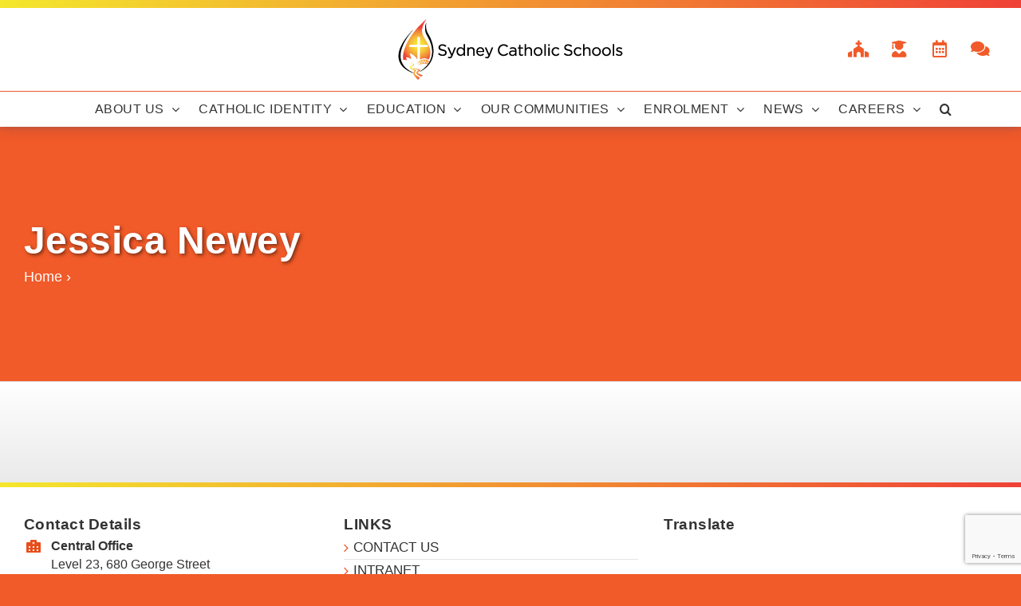

--- FILE ---
content_type: text/html; charset=UTF-8
request_url: https://sydcatholicschools.nsw.edu.au/tag/jessica-newey
body_size: 16998
content:
<!DOCTYPE html>
<html class="avada-html-layout-wide avada-html-header-position-top avada-html-is-archive" dir="ltr" lang="en-US" prefix="og: https://ogp.me/ns#" prefix="og: http://ogp.me/ns# fb: http://ogp.me/ns/fb#">
<head>
	<meta http-equiv="X-UA-Compatible" content="IE=edge" />
	<meta http-equiv="Content-Type" content="text/html; charset=utf-8"/>
	<meta name="viewport" content="width=device-width, initial-scale=1" />
	<title>Jessica Newey | Sydney Catholic Schools</title>
	<style>img:is([sizes="auto" i], [sizes^="auto," i]) { contain-intrinsic-size: 3000px 1500px }</style>
	
		<!-- All in One SEO 4.9.1.1 - aioseo.com -->
	<meta name="robots" content="nosnippet, max-image-preview:none, max-video-preview:0" />
	<link rel="canonical" href="https://sydcatholicschools.nsw.edu.au/tag/jessica-newey" />
	<meta name="generator" content="All in One SEO (AIOSEO) 4.9.1.1" />
		<!-- All in One SEO -->

<link rel='dns-prefetch' href='//sydcatholicschools.nsw.edu.au' />
<link rel='dns-prefetch' href='//www.googletagmanager.com' />
<link rel="alternate" type="application/rss+xml" title="Sydney Catholic Schools &raquo; Feed" href="https://sydcatholicschools.nsw.edu.au/feed" />
<link rel="alternate" type="application/rss+xml" title="Sydney Catholic Schools &raquo; Comments Feed" href="https://sydcatholicschools.nsw.edu.au/comments/feed" />
					<link rel="shortcut icon" href="https://sydcatholicschools.nsw.edu.au/wp-content/uploads/sites/54/2020/02/favicon.png" type="image/x-icon" />
		
		
		
				<link rel="alternate" type="application/rss+xml" title="Sydney Catholic Schools &raquo; Jessica Newey Tag Feed" href="https://sydcatholicschools.nsw.edu.au/tag/jessica-newey/feed" />
<link rel='stylesheet' id='aioseo/css/src/vue/standalone/blocks/table-of-contents/global.scss-css' href='https://sydcatholicschools.nsw.edu.au/wp-content/plugins/all-in-one-seo-pack/dist/Lite/assets/css/table-of-contents/global.e90f6d47.css' type='text/css' media='all' />
<link rel='stylesheet' id='inf-font-awesome-css' href='https://sydcatholicschools.nsw.edu.au/wp-content/plugins/post-slider-and-carousel/assets/css/font-awesome.min.css' type='text/css' media='all' />
<link rel='stylesheet' id='owl-carousel-css' href='https://sydcatholicschools.nsw.edu.au/wp-content/plugins/post-slider-and-carousel/assets/css/owl.carousel.min.css' type='text/css' media='all' />
<link rel='stylesheet' id='psacp-public-style-css' href='https://sydcatholicschools.nsw.edu.au/wp-content/plugins/post-slider-and-carousel/assets/css/psacp-public.min.css' type='text/css' media='all' />
<link rel='stylesheet' id='scs-open-days-css-css' href='https://sydcatholicschools.nsw.edu.au/wp-content/plugins/scs-open-days/assets/css/open-days.css' type='text/css' media='all' />
<link rel='stylesheet' id='scs-open-days-multiselect-css-css' href='https://sydcatholicschools.nsw.edu.au/wp-content/plugins/scs-open-days/assets/css/jquery.multiselect.css' type='text/css' media='all' />
<link rel='stylesheet' id='scs-open-days-autocomplete-css-css' href='https://sydcatholicschools.nsw.edu.au/wp-content/plugins/scs-open-days/assets/css/jquery.autocomplete.css' type='text/css' media='all' />
<link rel='stylesheet' id='child-style-css' href='https://sydcatholicschools.nsw.edu.au/wp-content/themes/SCS-Public-Child-Theme/style.css' type='text/css' media='all' />
<link rel='stylesheet' id='fusion-dynamic-css-css' href='https://sydcatholicschools.nsw.edu.au/wp-content/uploads/sites/54/fusion-styles/_blog-54-1e9109c7fe091ca16de9171f2cdb6cb8.min.css' type='text/css' media='all' />
<link rel='stylesheet' id='avada-fullwidth-md-css' href='https://sydcatholicschools.nsw.edu.au/wp-content/plugins/fusion-builder/assets/css/media/fullwidth-md.min.css' type='text/css' media='only screen and (max-width: 1024px)' />
<link rel='stylesheet' id='avada-fullwidth-sm-css' href='https://sydcatholicschools.nsw.edu.au/wp-content/plugins/fusion-builder/assets/css/media/fullwidth-sm.min.css' type='text/css' media='only screen and (max-width: 640px)' />
<link rel='stylesheet' id='avada-icon-md-css' href='https://sydcatholicschools.nsw.edu.au/wp-content/plugins/fusion-builder/assets/css/media/icon-md.min.css' type='text/css' media='only screen and (max-width: 1024px)' />
<link rel='stylesheet' id='avada-icon-sm-css' href='https://sydcatholicschools.nsw.edu.au/wp-content/plugins/fusion-builder/assets/css/media/icon-sm.min.css' type='text/css' media='only screen and (max-width: 640px)' />
<link rel='stylesheet' id='avada-image-md-css' href='https://sydcatholicschools.nsw.edu.au/wp-content/plugins/fusion-builder/assets/css/media/image-md.min.css' type='text/css' media='only screen and (max-width: 1024px)' />
<link rel='stylesheet' id='avada-image-sm-css' href='https://sydcatholicschools.nsw.edu.au/wp-content/plugins/fusion-builder/assets/css/media/image-sm.min.css' type='text/css' media='only screen and (max-width: 640px)' />
<link rel='stylesheet' id='avada-person-md-css' href='https://sydcatholicschools.nsw.edu.au/wp-content/plugins/fusion-builder/assets/css/media/person-md.min.css' type='text/css' media='only screen and (max-width: 1024px)' />
<link rel='stylesheet' id='avada-person-sm-css' href='https://sydcatholicschools.nsw.edu.au/wp-content/plugins/fusion-builder/assets/css/media/person-sm.min.css' type='text/css' media='only screen and (max-width: 640px)' />
<link rel='stylesheet' id='avada-section-separator-md-css' href='https://sydcatholicschools.nsw.edu.au/wp-content/plugins/fusion-builder/assets/css/media/section-separator-md.min.css' type='text/css' media='only screen and (max-width: 1024px)' />
<link rel='stylesheet' id='avada-section-separator-sm-css' href='https://sydcatholicschools.nsw.edu.au/wp-content/plugins/fusion-builder/assets/css/media/section-separator-sm.min.css' type='text/css' media='only screen and (max-width: 640px)' />
<link rel='stylesheet' id='avada-tabs-lg-min-css' href='https://sydcatholicschools.nsw.edu.au/wp-content/plugins/fusion-builder/assets/css/media/tabs-lg-min.min.css' type='text/css' media='only screen and (min-width: 1024px)' />
<link rel='stylesheet' id='avada-tabs-lg-max-css' href='https://sydcatholicschools.nsw.edu.au/wp-content/plugins/fusion-builder/assets/css/media/tabs-lg-max.min.css' type='text/css' media='only screen and (max-width: 1024px)' />
<link rel='stylesheet' id='avada-tabs-md-css' href='https://sydcatholicschools.nsw.edu.au/wp-content/plugins/fusion-builder/assets/css/media/tabs-md.min.css' type='text/css' media='only screen and (max-width: 1024px)' />
<link rel='stylesheet' id='avada-tabs-sm-css' href='https://sydcatholicschools.nsw.edu.au/wp-content/plugins/fusion-builder/assets/css/media/tabs-sm.min.css' type='text/css' media='only screen and (max-width: 640px)' />
<link rel='stylesheet' id='awb-text-md-css' href='https://sydcatholicschools.nsw.edu.au/wp-content/plugins/fusion-builder/assets/css/media/text-md.min.css' type='text/css' media='only screen and (max-width: 1024px)' />
<link rel='stylesheet' id='awb-text-sm-css' href='https://sydcatholicschools.nsw.edu.au/wp-content/plugins/fusion-builder/assets/css/media/text-sm.min.css' type='text/css' media='only screen and (max-width: 640px)' />
<link rel='stylesheet' id='awb-title-md-css' href='https://sydcatholicschools.nsw.edu.au/wp-content/plugins/fusion-builder/assets/css/media/title-md.min.css' type='text/css' media='only screen and (max-width: 1024px)' />
<link rel='stylesheet' id='awb-title-sm-css' href='https://sydcatholicschools.nsw.edu.au/wp-content/plugins/fusion-builder/assets/css/media/title-sm.min.css' type='text/css' media='only screen and (max-width: 640px)' />
<link rel='stylesheet' id='avada-swiper-md-css' href='https://sydcatholicschools.nsw.edu.au/wp-content/plugins/fusion-builder/assets/css/media/swiper-md.min.css' type='text/css' media='only screen and (max-width: 1024px)' />
<link rel='stylesheet' id='avada-swiper-sm-css' href='https://sydcatholicschools.nsw.edu.au/wp-content/plugins/fusion-builder/assets/css/media/swiper-sm.min.css' type='text/css' media='only screen and (max-width: 640px)' />
<link rel='stylesheet' id='avada-post-cards-md-css' href='https://sydcatholicschools.nsw.edu.au/wp-content/plugins/fusion-builder/assets/css/media/post-cards-md.min.css' type='text/css' media='only screen and (max-width: 1024px)' />
<link rel='stylesheet' id='avada-post-cards-sm-css' href='https://sydcatholicschools.nsw.edu.au/wp-content/plugins/fusion-builder/assets/css/media/post-cards-sm.min.css' type='text/css' media='only screen and (max-width: 640px)' />
<link rel='stylesheet' id='avada-grid-md-css' href='https://sydcatholicschools.nsw.edu.au/wp-content/plugins/fusion-builder/assets/css/media/grid-md.min.css' type='text/css' media='only screen and (max-width: 1024px)' />
<link rel='stylesheet' id='avada-grid-sm-css' href='https://sydcatholicschools.nsw.edu.au/wp-content/plugins/fusion-builder/assets/css/media/grid-sm.min.css' type='text/css' media='only screen and (max-width: 640px)' />
<link rel='stylesheet' id='avada-instagram-md-css' href='https://sydcatholicschools.nsw.edu.au/wp-content/plugins/fusion-builder/assets/css/media/instagram-md.min.css' type='text/css' media='only screen and (max-width: 1024px)' />
<link rel='stylesheet' id='avada-instagram-sm-css' href='https://sydcatholicschools.nsw.edu.au/wp-content/plugins/fusion-builder/assets/css/media/instagram-sm.min.css' type='text/css' media='only screen and (max-width: 640px)' />
<link rel='stylesheet' id='awb-layout-colums-md-css' href='https://sydcatholicschools.nsw.edu.au/wp-content/plugins/fusion-builder/assets/css/media/layout-columns-md.min.css' type='text/css' media='only screen and (max-width: 1024px)' />
<link rel='stylesheet' id='awb-layout-colums-sm-css' href='https://sydcatholicschools.nsw.edu.au/wp-content/plugins/fusion-builder/assets/css/media/layout-columns-sm.min.css' type='text/css' media='only screen and (max-width: 640px)' />
<link rel='stylesheet' id='avada-max-1c-css' href='https://sydcatholicschools.nsw.edu.au/wp-content/themes/Avada/assets/css/media/max-1c.min.css' type='text/css' media='only screen and (max-width: 640px)' />
<link rel='stylesheet' id='avada-max-2c-css' href='https://sydcatholicschools.nsw.edu.au/wp-content/themes/Avada/assets/css/media/max-2c.min.css' type='text/css' media='only screen and (max-width: 732px)' />
<link rel='stylesheet' id='avada-min-2c-max-3c-css' href='https://sydcatholicschools.nsw.edu.au/wp-content/themes/Avada/assets/css/media/min-2c-max-3c.min.css' type='text/css' media='only screen and (min-width: 732px) and (max-width: 824px)' />
<link rel='stylesheet' id='avada-min-3c-max-4c-css' href='https://sydcatholicschools.nsw.edu.au/wp-content/themes/Avada/assets/css/media/min-3c-max-4c.min.css' type='text/css' media='only screen and (min-width: 824px) and (max-width: 916px)' />
<link rel='stylesheet' id='avada-min-4c-max-5c-css' href='https://sydcatholicschools.nsw.edu.au/wp-content/themes/Avada/assets/css/media/min-4c-max-5c.min.css' type='text/css' media='only screen and (min-width: 916px) and (max-width: 1008px)' />
<link rel='stylesheet' id='avada-min-5c-max-6c-css' href='https://sydcatholicschools.nsw.edu.au/wp-content/themes/Avada/assets/css/media/min-5c-max-6c.min.css' type='text/css' media='only screen and (min-width: 1008px) and (max-width: 1100px)' />
<link rel='stylesheet' id='avada-min-shbp-css' href='https://sydcatholicschools.nsw.edu.au/wp-content/themes/Avada/assets/css/media/min-shbp.min.css' type='text/css' media='only screen and (min-width: 1151px)' />
<link rel='stylesheet' id='avada-min-shbp-header-legacy-css' href='https://sydcatholicschools.nsw.edu.au/wp-content/themes/Avada/assets/css/media/min-shbp-header-legacy.min.css' type='text/css' media='only screen and (min-width: 1151px)' />
<link rel='stylesheet' id='avada-max-shbp-css' href='https://sydcatholicschools.nsw.edu.au/wp-content/themes/Avada/assets/css/media/max-shbp.min.css' type='text/css' media='only screen and (max-width: 1150px)' />
<link rel='stylesheet' id='avada-max-shbp-header-legacy-css' href='https://sydcatholicschools.nsw.edu.au/wp-content/themes/Avada/assets/css/media/max-shbp-header-legacy.min.css' type='text/css' media='only screen and (max-width: 1150px)' />
<link rel='stylesheet' id='avada-max-sh-shbp-css' href='https://sydcatholicschools.nsw.edu.au/wp-content/themes/Avada/assets/css/media/max-sh-shbp.min.css' type='text/css' media='only screen and (max-width: 1150px)' />
<link rel='stylesheet' id='avada-max-sh-shbp-header-legacy-css' href='https://sydcatholicschools.nsw.edu.au/wp-content/themes/Avada/assets/css/media/max-sh-shbp-header-legacy.min.css' type='text/css' media='only screen and (max-width: 1150px)' />
<link rel='stylesheet' id='avada-min-768-max-1024-p-css' href='https://sydcatholicschools.nsw.edu.au/wp-content/themes/Avada/assets/css/media/min-768-max-1024-p.min.css' type='text/css' media='only screen and (min-device-width: 768px) and (max-device-width: 1024px) and (orientation: portrait)' />
<link rel='stylesheet' id='avada-min-768-max-1024-p-header-legacy-css' href='https://sydcatholicschools.nsw.edu.au/wp-content/themes/Avada/assets/css/media/min-768-max-1024-p-header-legacy.min.css' type='text/css' media='only screen and (min-device-width: 768px) and (max-device-width: 1024px) and (orientation: portrait)' />
<link rel='stylesheet' id='avada-min-768-max-1024-l-css' href='https://sydcatholicschools.nsw.edu.au/wp-content/themes/Avada/assets/css/media/min-768-max-1024-l.min.css' type='text/css' media='only screen and (min-device-width: 768px) and (max-device-width: 1024px) and (orientation: landscape)' />
<link rel='stylesheet' id='avada-min-768-max-1024-l-header-legacy-css' href='https://sydcatholicschools.nsw.edu.au/wp-content/themes/Avada/assets/css/media/min-768-max-1024-l-header-legacy.min.css' type='text/css' media='only screen and (min-device-width: 768px) and (max-device-width: 1024px) and (orientation: landscape)' />
<link rel='stylesheet' id='avada-max-sh-cbp-css' href='https://sydcatholicschools.nsw.edu.au/wp-content/themes/Avada/assets/css/media/max-sh-cbp.min.css' type='text/css' media='only screen and (max-width: 1000px)' />
<link rel='stylesheet' id='avada-max-sh-sbp-css' href='https://sydcatholicschools.nsw.edu.au/wp-content/themes/Avada/assets/css/media/max-sh-sbp.min.css' type='text/css' media='only screen and (max-width: 800px)' />
<link rel='stylesheet' id='avada-max-sh-640-css' href='https://sydcatholicschools.nsw.edu.au/wp-content/themes/Avada/assets/css/media/max-sh-640.min.css' type='text/css' media='only screen and (max-width: 640px)' />
<link rel='stylesheet' id='avada-max-shbp-18-css' href='https://sydcatholicschools.nsw.edu.au/wp-content/themes/Avada/assets/css/media/max-shbp-18.min.css' type='text/css' media='only screen and (max-width: 1132px)' />
<link rel='stylesheet' id='avada-max-shbp-32-css' href='https://sydcatholicschools.nsw.edu.au/wp-content/themes/Avada/assets/css/media/max-shbp-32.min.css' type='text/css' media='only screen and (max-width: 1118px)' />
<link rel='stylesheet' id='avada-min-sh-cbp-css' href='https://sydcatholicschools.nsw.edu.au/wp-content/themes/Avada/assets/css/media/min-sh-cbp.min.css' type='text/css' media='only screen and (min-width: 1000px)' />
<link rel='stylesheet' id='avada-max-640-css' href='https://sydcatholicschools.nsw.edu.au/wp-content/themes/Avada/assets/css/media/max-640.min.css' type='text/css' media='only screen and (max-device-width: 640px)' />
<link rel='stylesheet' id='avada-max-main-css' href='https://sydcatholicschools.nsw.edu.au/wp-content/themes/Avada/assets/css/media/max-main.min.css' type='text/css' media='only screen and (max-width: 1100px)' />
<link rel='stylesheet' id='avada-max-cbp-css' href='https://sydcatholicschools.nsw.edu.au/wp-content/themes/Avada/assets/css/media/max-cbp.min.css' type='text/css' media='only screen and (max-width: 1000px)' />
<link rel='stylesheet' id='avada-max-sh-cbp-cf7-css' href='https://sydcatholicschools.nsw.edu.au/wp-content/themes/Avada/assets/css/media/max-sh-cbp-cf7.min.css' type='text/css' media='only screen and (max-width: 1000px)' />
<link rel='stylesheet' id='avada-max-sh-cbp-eslider-css' href='https://sydcatholicschools.nsw.edu.au/wp-content/themes/Avada/assets/css/media/max-sh-cbp-eslider.min.css' type='text/css' media='only screen and (max-width: 1000px)' />
<link rel='stylesheet' id='fb-max-sh-cbp-css' href='https://sydcatholicschools.nsw.edu.au/wp-content/plugins/fusion-builder/assets/css/media/max-sh-cbp.min.css' type='text/css' media='only screen and (max-width: 1000px)' />
<link rel='stylesheet' id='fb-min-768-max-1024-p-css' href='https://sydcatholicschools.nsw.edu.au/wp-content/plugins/fusion-builder/assets/css/media/min-768-max-1024-p.min.css' type='text/css' media='only screen and (min-device-width: 768px) and (max-device-width: 1024px) and (orientation: portrait)' />
<link rel='stylesheet' id='fb-max-640-css' href='https://sydcatholicschools.nsw.edu.au/wp-content/plugins/fusion-builder/assets/css/media/max-640.min.css' type='text/css' media='only screen and (max-device-width: 640px)' />
<link rel='stylesheet' id='fb-max-1c-css' href='https://sydcatholicschools.nsw.edu.au/wp-content/plugins/fusion-builder/assets/css/media/max-1c.css' type='text/css' media='only screen and (max-width: 640px)' />
<link rel='stylesheet' id='fb-max-2c-css' href='https://sydcatholicschools.nsw.edu.au/wp-content/plugins/fusion-builder/assets/css/media/max-2c.css' type='text/css' media='only screen and (max-width: 732px)' />
<link rel='stylesheet' id='fb-min-2c-max-3c-css' href='https://sydcatholicschools.nsw.edu.au/wp-content/plugins/fusion-builder/assets/css/media/min-2c-max-3c.css' type='text/css' media='only screen and (min-width: 732px) and (max-width: 824px)' />
<link rel='stylesheet' id='fb-min-3c-max-4c-css' href='https://sydcatholicschools.nsw.edu.au/wp-content/plugins/fusion-builder/assets/css/media/min-3c-max-4c.css' type='text/css' media='only screen and (min-width: 824px) and (max-width: 916px)' />
<link rel='stylesheet' id='fb-min-4c-max-5c-css' href='https://sydcatholicschools.nsw.edu.au/wp-content/plugins/fusion-builder/assets/css/media/min-4c-max-5c.css' type='text/css' media='only screen and (min-width: 916px) and (max-width: 1008px)' />
<link rel='stylesheet' id='fb-min-5c-max-6c-css' href='https://sydcatholicschools.nsw.edu.au/wp-content/plugins/fusion-builder/assets/css/media/min-5c-max-6c.css' type='text/css' media='only screen and (min-width: 1008px) and (max-width: 1100px)' />
<script type="text/javascript" src="https://sydcatholicschools.nsw.edu.au/wp-includes/js/jquery/jquery.min.js" id="jquery-core-js"></script>
<script type="text/javascript" src="https://sydcatholicschools.nsw.edu.au/wp-includes/js/jquery/jquery-migrate.min.js" id="jquery-migrate-js"></script>
<script type="text/javascript" src="https://sydcatholicschools.nsw.edu.au/wp-content/plugins/scs-open-days/assets/js/jquery.multiselect.js" id="scs-open-days-multiselect-js-js"></script>
<script type="text/javascript" src="https://sydcatholicschools.nsw.edu.au/wp-content/plugins/scs-open-days/assets/js/jquery.autocomplete.js" id="scs-open-days-autocomplete-js-js"></script>
<script type="text/javascript" src="https://sydcatholicschools.nsw.edu.au/wp-content/plugins/scs-open-days/assets/js/jquery.open-days-api.js" id="scs-open-days-js-js"></script>
<script type="text/javascript" src="https://sydcatholicschools.nsw.edu.au/wp-content/themes/SCS-Public-Child-Theme/js/util.js" id="script-util-js"></script>
<script type="text/javascript" src="https://sydcatholicschools.nsw.edu.au/wp-content/themes/SCS-Public-Child-Theme/js/carousel-min.js" id="script-carousel-js"></script>

<!-- Google tag (gtag.js) snippet added by Site Kit -->
<!-- Google Analytics snippet added by Site Kit -->
<script type="text/javascript" src="https://www.googletagmanager.com/gtag/js?id=G-X881CZJJ80" id="google_gtagjs-js" async></script>
<script type="text/javascript" id="google_gtagjs-js-after">
/* <![CDATA[ */
window.dataLayer = window.dataLayer || [];function gtag(){dataLayer.push(arguments);}
gtag("set","linker",{"domains":["sydcatholicschools.nsw.edu.au"]});
gtag("js", new Date());
gtag("set", "developer_id.dZTNiMT", true);
gtag("config", "G-X881CZJJ80");
 window._googlesitekit = window._googlesitekit || {}; window._googlesitekit.throttledEvents = []; window._googlesitekit.gtagEvent = (name, data) => { var key = JSON.stringify( { name, data } ); if ( !! window._googlesitekit.throttledEvents[ key ] ) { return; } window._googlesitekit.throttledEvents[ key ] = true; setTimeout( () => { delete window._googlesitekit.throttledEvents[ key ]; }, 5 ); gtag( "event", name, { ...data, event_source: "site-kit" } ); }; 
/* ]]> */
</script>
<link rel="https://api.w.org/" href="https://sydcatholicschools.nsw.edu.au/wp-json/" /><link rel="alternate" title="JSON" type="application/json" href="https://sydcatholicschools.nsw.edu.au/wp-json/wp/v2/tags/386" /><link rel="EditURI" type="application/rsd+xml" title="RSD" href="https://sydcatholicschools.nsw.edu.au/xmlrpc.php?rsd" />
<meta name="generator" content="Site Kit by Google 1.170.0" /><link rel="preload" href="https://sydcatholicschools.nsw.edu.au/wp-content/themes/Avada/includes/lib/assets/fonts/icomoon/awb-icons.woff" as="font" type="font/woff" crossorigin><link rel="preload" href="//pro.fontawesome.com/releases/v5.15.4/webfonts/fa-brands-400.woff2" as="font" type="font/woff2" crossorigin><link rel="preload" href="//pro.fontawesome.com/releases/v5.15.4/webfonts/fa-regular-400.woff2" as="font" type="font/woff2" crossorigin><link rel="preload" href="//pro.fontawesome.com/releases/v5.15.4/webfonts/fa-solid-900.woff2" as="font" type="font/woff2" crossorigin><link rel="preload" href="//pro.fontawesome.com/releases/v5.15.4/webfonts/fa-light-300.woff2" as="font" type="font/woff2" crossorigin><style type="text/css" id="css-fb-visibility">@media screen and (max-width: 640px){.fusion-no-small-visibility{display:none !important;}body .sm-text-align-center{text-align:center !important;}body .sm-text-align-left{text-align:left !important;}body .sm-text-align-right{text-align:right !important;}body .sm-flex-align-center{justify-content:center !important;}body .sm-flex-align-flex-start{justify-content:flex-start !important;}body .sm-flex-align-flex-end{justify-content:flex-end !important;}body .sm-mx-auto{margin-left:auto !important;margin-right:auto !important;}body .sm-ml-auto{margin-left:auto !important;}body .sm-mr-auto{margin-right:auto !important;}body .fusion-absolute-position-small{position:absolute;top:auto;width:100%;}.awb-sticky.awb-sticky-small{ position: sticky; top: var(--awb-sticky-offset,0); }}@media screen and (min-width: 641px) and (max-width: 1024px){.fusion-no-medium-visibility{display:none !important;}body .md-text-align-center{text-align:center !important;}body .md-text-align-left{text-align:left !important;}body .md-text-align-right{text-align:right !important;}body .md-flex-align-center{justify-content:center !important;}body .md-flex-align-flex-start{justify-content:flex-start !important;}body .md-flex-align-flex-end{justify-content:flex-end !important;}body .md-mx-auto{margin-left:auto !important;margin-right:auto !important;}body .md-ml-auto{margin-left:auto !important;}body .md-mr-auto{margin-right:auto !important;}body .fusion-absolute-position-medium{position:absolute;top:auto;width:100%;}.awb-sticky.awb-sticky-medium{ position: sticky; top: var(--awb-sticky-offset,0); }}@media screen and (min-width: 1025px){.fusion-no-large-visibility{display:none !important;}body .lg-text-align-center{text-align:center !important;}body .lg-text-align-left{text-align:left !important;}body .lg-text-align-right{text-align:right !important;}body .lg-flex-align-center{justify-content:center !important;}body .lg-flex-align-flex-start{justify-content:flex-start !important;}body .lg-flex-align-flex-end{justify-content:flex-end !important;}body .lg-mx-auto{margin-left:auto !important;margin-right:auto !important;}body .lg-ml-auto{margin-left:auto !important;}body .lg-mr-auto{margin-right:auto !important;}body .fusion-absolute-position-large{position:absolute;top:auto;width:100%;}.awb-sticky.awb-sticky-large{ position: sticky; top: var(--awb-sticky-offset,0); }}</style>
<!-- Google Tag Manager snippet added by Site Kit -->
<script type="text/javascript">
/* <![CDATA[ */

			( function( w, d, s, l, i ) {
				w[l] = w[l] || [];
				w[l].push( {'gtm.start': new Date().getTime(), event: 'gtm.js'} );
				var f = d.getElementsByTagName( s )[0],
					j = d.createElement( s ), dl = l != 'dataLayer' ? '&l=' + l : '';
				j.async = true;
				j.src = 'https://www.googletagmanager.com/gtm.js?id=' + i + dl;
				f.parentNode.insertBefore( j, f );
			} )( window, document, 'script', 'dataLayer', 'GTM-MF9T2HG' );
			
/* ]]> */
</script>

<!-- End Google Tag Manager snippet added by Site Kit -->
		<style type="text/css" id="wp-custom-css">
			/* policy only */

#policy p {
	margin-bottom: 15px;
	margin-top: 0;
	line-height: 1.7em;
}

#policy h2, h3, h4 {
	margin: 0 !important;
}

#policy ul li {
	margin-bottom: 1.25em;
	line-height: 1.7em;
}

#policy ol li {
	margin-bottom: 1.25em;
	line-height: 1.7em;
}

#policy .policy-page-title h1 {
	font-size: 2em !important;
}

#policy dl {
	width: 100%;
}

#policy dt {
	display: inline;
	font-weight: bold;
	margin: 20px 0 0 !important;
	font-size: 1.2em !important;
}

#policy dd {
	padding: 0 22px;
	margin: 10px 0 0 42px !important;
	line-height: 17px;
}

#policy dt span {
	padding-right: 10px !important;
}

#policy dt.pol-sub-heading {
	float: left !important;
	font-weight: normal !important;
	padding: 2px 12px 0 40px !important;
	margin: 0 0 5px !important;
	font-weight: bold;
}

#policy dd.pol-sub-para {
	padding: 0 12px 0 20px;
	margin: 3px 0 0 80px !important;
	font-weight: normal;
}

#policy dd.pol-sub-para-np {
	padding: 0 12px 0 20px;
	margin: 0 0 0 80px !important;
	font-weight: normal;
}

#policy dd.pol-sub-para p {
	padding-top: 2px !important;
}

#policy dt.pol-sub-sub-heading {
	float: left !important;
	font-weight: normal !important;
	padding: 2px 12px 0 100px !important;
	margin: 0 0 5px !important;
	font-weight: bold;
}

#policy dd.pol-sub-sub-para {
	padding: 0 12px 0 20px;
	margin: 3px 0 0 140px !important;
	font-weight: normal;
}

#policy dd.pol-sub-sub-para p {
	padding-top: 2px !important;
}

#policy summary {
	display: block;
	background-color: #e94e1b;
	color: #ffffff;
	margin-bottom: 10px;
	line-height: 3em;
}

#policy ul.implementation-related {
	margin-top: 0;
}

#policy .implementation-related li {
	line-height: 1.7em;
	margin-bottom: 0;
}


.btn-scs--more-news {
    height: 100%;
    display: flex;
     align-items: center;
     justify-content: space-between;
   }






.fusion-sharing-box h4
{
	
	font-size:20px!important;
	
}

@media screen and (min-width: 768px)
{
.single-post .post-col-wrapper .post-col-1 .fusion-meta-info
{
	padding-top: 20px!important;
}
	
	.fusion-sharing-box h4
{
	display:block!important;
	padding-left:4%!important;
}
	
	
	
}


.single-post .post-col-wrapper .post-col-1 .fusion-social-networks-wrapper
{
	margin:0!important;
}

.fusion-sharing-box 
{

	padding-top:10px!important;
	
}

.fusion-social-networks-wrapper a
{
	font-size:24px!important;
 
}


.post-col-1
{
	display:block;
}

.single-post .post-col-wrapper .post-col-2 {
    width: 100% !important;
}


@media screen and (min-width: 768px)
{

	.share-box
	{
		padding-left:50%!important;
	}
	
	.fusion-meta-info-wrapper
	{
		width:40%;
	}
	

.fusion-related-posts-title-link
{
	font-size:15px!important;
}


.single-post .related-posts .fusion-carousel .fusion-carousel-item img {
		max-height:none!important;
  height:200px!important;
	width:350px!important;

}

.fusion-carousel .fusion-carousel-item .fusion-carousel-item-wrapper
{
	max-height:none!important;
	height:300px!important;
	
}
	
}

.post-col-1
{
	width:100%!important;
}

@media only screen and (max-device-width: 480px) {
.single-post .post-col-wrapper .post-col-1 .fusion-sharing-box
	{
		padding-top:15px!important;
	}
	
.single-post .post-col-wrapper .post-col-1	.fusion-meta-info
	{
		padding-top:15px!important;
	}
	
 }


.fusion-main-menu .fusion-dropdown-menu .sub-menu li a
{
	text-align:left;
}

.fusion-mobile-nav-item li a{
    padding-left: 60px!important;
}

.fusion-copyright-content
{
	display:flex;
}



body.page-id-56671 #main
{
	background:none!important;
	background-color:#fff!important;
}

body.page-id-56671 .container
{
	width:100%;
}

.stm_principals
{
	font-size:15px!important;
	  font-family: "Gotham A", "Gotham B", sans-serif !important;
	
}


.stm_principals strong
{
	font-weight:500;
}

#stm_principals_box
{
	border:1px solid #A9A9A9;
	background:#fff;
}

@media screen and (min-width: 1024px)
{
.fusion-posts-container
{
	min-height:auto!important;
	height:auto!important;
}
}

.scspost-prev 
{
	float:left;
}

.scspost-prev a
{
	float:left;
}

.scspost-next 
{
	float:right;
}

.scspost-next a
{
	float:right;
}

@media screen and (min-width: 768px){
.fusion-single-sharing-box h4 {
    display: block!important;
    padding-left: 4%!important;
	}}


.fusion-theme-sharing-box .fusion-social-networks-wrapper
{
	display:block!important;
}

.fusion-social-networks .fusion-social-network-icon:before{
	    font-family: awb-icons!important;

}

.fusion-mobile-menu-icons a
{
	  font-family: awb-icons!important;
}

.fusion-icon-facebook:before {
    content: "\e604";
}



.fusion-icon-youtube:before {
    content: "\e622";
}

.fusion-icon-linkedin:before {
    content: "\e60f";
}

.single .flex-direction-nav a.flex-next
{
	font-family:awb-icons!important;
}

.single .flex-direction-nav a.flex-prev
{
	font-family:awb-icons!important;
}

.fusion-imageframe img:hover
{
	transform: none!important;
    -webkit-transform: none!important;
}

.flex-active-slide img:hover
{
	transform: none!important;
    -webkit-transform: none!important;
}

.fusion-slider-sc .flex-direction-nav a
{
	font-family: awb-icons!important;
}


.home-intro-text .fusion-column-last
{
	margin-bottom:0!important
}


@media screen and (max-width: 1150px){
.fusion-mobile-menu li:first-of-type {
    display: block !important;
}
	
.fusion-mobile-menu	li.sticky-home
	{
		display:none!important;
	}
}




.page-id-109982 .post-content .fusion-builder-row {
    flex-direction: row !important;
   
}

.page-id-110265  .post-content .fusion-builder-row {
    flex-direction: row !important;
   
}


.page-item-14188
{
	display:none;
}

.fusion-instagram:before {
		 font-family: "Font Awesome 5 Brands"; 
	font-weight: 400;
	content: "\f16d ";
	color:#fff;
	
}

.fusion-instagram{

	  display: inline-block;
    margin: 0 10px 10px;
    font-size: 16px;
    color: #46494a;
    text-decoration: none;
    box-shadow: none!important;
    line-height: 1;
}


.fusion-instagram:hover{
	opacity:0.8;
}


ul.ul1 {
    list-style: none;
}
ul.ul1 li.li1:before {
    content: "\25BA \0020";
	color:#e84e1b;
}


.fusion-icon-twitter:before {
    content: "\e90b";
    font-family: awb-icons !important;
}
		</style>
				<script type="text/javascript">
			var doc = document.documentElement;
			doc.setAttribute( 'data-useragent', navigator.userAgent );
		</script>
		<!-- Google Tag Manager -->
<script>(function(w,d,s,l,i){w[l]=w[l]||[];w[l].push({'gtm.start':
new Date().getTime(),event:'gtm.js'});var f=d.getElementsByTagName(s)[0],
j=d.createElement(s),dl=l!='dataLayer'?'&l='+l:'';j.async=true;j.src=
'https://www.googletagmanager.com/gtm.js?id='+i+dl;f.parentNode.insertBefore(j,f);
})(window,document,'script','dataLayer','GTM-MF9T2HG');</script>
<!-- End Google Tag Manager -->


<!-- Google tag (gtag.js) -->
<script async src="https://www.googletagmanager.com/gtag/js?id=G-X881CZJJ80"></script>
<script>
  window.dataLayer = window.dataLayer || [];
  function gtag(){dataLayer.push(arguments);}
  gtag('js', new Date());

  gtag('config', 'G-X881CZJJ80');
</script>
	<!-- Google Tag Manager (noscript) -->
<noscript><iframe src="https://www.googletagmanager.com/ns.html?id=GTM-MF9T2HG"
height="0" width="0" style="display:none;visibility:hidden"></iframe></noscript>
<!-- End Google Tag Manager (noscript) -->
<meta name="google-site-verification" content="_09HK2wUA-M2qqYdlMcCtYR-W2wI091i-AigKRkLCn0" />

<script>
grecaptcha.ready(function() {
    grecaptcha.execute('reCAPTCHA_site_key', {action: 'homepage''contactform''contact-us'});
});
</script>
<meta name="googlebot-/s=" content="nosnippet">
<meta name="googlebot-/?s=" content="noindex">

<!-- Facebook Pixel Code -->
<script>
!function(f,b,e,v,n,t,s)
{if(f.fbq)return;n=f.fbq=function(){n.callMethod?
n.callMethod.apply(n,arguments):n.queue.push(arguments)};
if(!f._fbq)f._fbq=n;n.push=n;n.loaded=!0;n.version='2.0';
n.queue=[];t=b.createElement(e);t.async=!0;
t.src=v;s=b.getElementsByTagName(e)[0];
s.parentNode.insertBefore(t,s)}(window, document,'script',
'https://connect.facebook.net/en_US/fbevents.js');
fbq('init', '187457353483764');
fbq('track', 'PageView');
</script>
<noscript><img height="1" width="1" style="display:none"
src="https://www.facebook.com/tr?id=187457353483764&ev=PageView&noscript=1"
/></noscript>
<!-- End Facebook Pixel Code -->

<meta name="facebook-domain-verification" content="3x8c6b9wmnt987z7kvw7mux8velj5x" /></head>

<body class="archive tag tag-jessica-newey tag-386 wp-theme-Avada wp-child-theme-SCS-Public-Child-Theme website-sydney-catholic-schools fusion-image-hovers fusion-pagination-sizing fusion-button_type-flat fusion-button_span-yes fusion-button_gradient-linear avada-image-rollover-circle-no avada-image-rollover-no fts-remove-powered-by fusion-body ltr no-tablet-sticky-header no-mobile-sticky-header no-mobile-slidingbar avada-has-rev-slider-styles fusion-disable-outline fusion-sub-menu-fade mobile-logo-pos-left layout-wide-mode avada-has-boxed-modal-shadow-none layout-scroll-offset-full avada-has-zero-margin-offset-top fusion-top-header menu-text-align-center mobile-menu-design-modern fusion-hide-pagination-text fusion-header-layout-v4 avada-responsive avada-footer-fx-none avada-menu-highlight-style-bar fusion-search-form-classic fusion-main-menu-search-overlay fusion-avatar-square avada-dropdown-styles avada-blog-layout-medium avada-blog-archive-layout-medium avada-header-shadow-yes avada-menu-icon-position-left avada-has-megamenu-shadow avada-has-mainmenu-dropdown-divider avada-has-header-100-width avada-has-pagetitle-bg-full avada-has-main-nav-search-icon avada-has-breadcrumb-mobile-hidden avada-has-titlebar-bar_and_content avada-header-border-color-full-transparent avada-social-full-transparent avada-has-transparent-timeline_color avada-has-pagination-padding avada-flyout-menu-direction-top avada-ec-views-v1" data-awb-post-id="">
			<!-- Google Tag Manager (noscript) snippet added by Site Kit -->
		<noscript>
			<iframe src="https://www.googletagmanager.com/ns.html?id=GTM-MF9T2HG" height="0" width="0" style="display:none;visibility:hidden"></iframe>
		</noscript>
		<!-- End Google Tag Manager (noscript) snippet added by Site Kit -->
			<a class="skip-link screen-reader-text" href="#content">Skip to content</a>

	<div id="boxed-wrapper">
		<div class="fusion-sides-frame"></div>
		<div id="wrapper" class="fusion-wrapper">
			<div id="home" style="position:relative;top:-1px;"></div>
			
				
			<header class="fusion-header-wrapper fusion-header-shadow">
				<div class="fusion-header-v4 fusion-logo-alignment fusion-logo-left fusion-sticky-menu- fusion-sticky-logo- fusion-mobile-logo- fusion-sticky-menu-and-logo fusion-header-menu-align-center fusion-mobile-menu-design-modern">
					
<div class="fusion-secondary-header">
	<div class="fusion-row">
							<div class="fusion-alignright">
				<nav class="fusion-secondary-menu" role="navigation" aria-label="Secondary Menu"><ul id="menu-scs-header-top-menu" class="menu"><li  id="menu-item-1204"  class="menu-item menu-item-type-custom menu-item-object-custom menu-item-1204"  data-item-id="1204"><a  href="https://sydcatholicschools.nsw.edu.au/enrolment/schools-and-parishes" class="fusion-flex-link fusion-bar-highlight"><span class="fusion-megamenu-icon"><i class="glyphicon fa-church fas" aria-hidden="true"></i></span><span class="menu-text">Find School or Parish</span></a></li><li  id="menu-item-13345"  class="menu-item menu-item-type-custom menu-item-object-custom menu-item-13345"  data-item-id="13345"><a  href="https://sydcatholicschools.nsw.edu.au/enrolment/enrol-now" class="fusion-flex-link fusion-bar-highlight"><span class="fusion-megamenu-icon"><i class="glyphicon fa-user-graduate fas" aria-hidden="true"></i></span><span class="menu-text">Enrol Now</span></a></li><li  id="menu-item-13346"  class="menu-item menu-item-type-custom menu-item-object-custom menu-item-13346"  data-item-id="13346"><a  href="https://sydcatholicschools.nsw.edu.au/parent-information#67fe26be82d46972d" class="fusion-flex-link fusion-bar-highlight"><span class="fusion-megamenu-icon"><i class="glyphicon fa-calendar-alt far" aria-hidden="true"></i></span><span class="menu-text">Term Dates</span></a></li><li  id="menu-item-1205"  class="menu-item menu-item-type-custom menu-item-object-custom menu-item-1205"  data-item-id="1205"><a  href="https://sydcatholicschools.nsw.edu.au/contact-us" class="fusion-flex-link fusion-bar-highlight"><span class="fusion-megamenu-icon"><i class="glyphicon fa-comments fas" aria-hidden="true"></i></span><span class="menu-text">Contact Us</span></a></li></ul></nav><nav class="fusion-mobile-nav-holder fusion-mobile-menu-text-align-left" aria-label="Secondary Mobile Menu"></nav>			</div>
			</div>
</div>
<div class="fusion-header-sticky-height"></div>
<div class="fusion-sticky-header-wrapper"> <!-- start fusion sticky header wrapper -->
	<div class="fusion-header">
		<div class="fusion-row">
							<div class="fusion-logo" data-margin-top="0" data-margin-bottom="0" data-margin-left="0" data-margin-right="0">
			<a class="fusion-logo-link"  href="https://sydcatholicschools.nsw.edu.au/" >

						<!-- standard logo -->
			<img src="https://sydcatholicschools.nsw.edu.au/wp-content/uploads/sites/54/2018/09/scs-logo-top.png" srcset="https://sydcatholicschools.nsw.edu.au/wp-content/uploads/sites/54/2018/09/scs-logo-top.png 1x" width="286" height="81" alt="Sydney Catholic Schools Logo" data-retina_logo_url="" class="fusion-standard-logo" />

			
					</a>
		
<div class="fusion-header-content-3-wrapper">
	</div>
</div>
								<div class="fusion-mobile-menu-icons">
							<a href="#" class="fusion-icon awb-icon-bars" aria-label="Toggle mobile menu" aria-expanded="false"></a>
		
		
		
			</div>
			
					</div>
	</div>
	<div class="fusion-secondary-main-menu">
		<div class="fusion-row">
			<nav class="fusion-main-menu" aria-label="Main Menu"><div class="fusion-overlay-search">		<form role="search" class="searchform fusion-search-form  fusion-live-search fusion-search-form-classic" method="get" action="https://sydcatholicschools.nsw.edu.au/">
			<div class="fusion-search-form-content">

				
				<div class="fusion-search-field search-field">
					<label><span class="screen-reader-text">Search for:</span>
													<input type="search" class="s fusion-live-search-input" name="s" id="fusion-live-search-input-0" autocomplete="off" placeholder="Search..." required aria-required="true" aria-label="Search..."/>
											</label>
				</div>
				<div class="fusion-search-button search-button">
					<input type="submit" class="fusion-search-submit searchsubmit" aria-label="Search" value="&#xf002;" />
										<div class="fusion-slider-loading"></div>
									</div>

				
			</div>


							<div class="fusion-search-results-wrapper"><div class="fusion-search-results"></div></div>
			
		</form>
		<div class="fusion-search-spacer"></div><a href="#" role="button" aria-label="Close Search" class="fusion-close-search"></a></div><ul id="menu-new-main-menu" class="fusion-menu"><li  id="menu-item-14402"  class="sticky-home menu-item menu-item-type-custom menu-item-object-custom menu-item-home menu-item-14402"  data-classes="sticky-home" data-item-id="14402"><a  href="https://sydcatholicschools.nsw.edu.au/" class="fusion-flex-link fusion-bar-highlight"><span class="fusion-megamenu-icon"><i class="glyphicon fa-home fas" aria-hidden="true"></i></span><span class="menu-text">Home</span></a></li><li  id="menu-item-14234"  class="menu-item menu-item-type-post_type menu-item-object-page menu-item-has-children menu-item-14234 fusion-dropdown-menu"  data-item-id="14234"><a  href="https://sydcatholicschools.nsw.edu.au/about-us" class="fusion-bar-highlight"><span class="menu-text">About Us</span> <span class="fusion-caret"><i class="fusion-dropdown-indicator" aria-hidden="true"></i></span></a><ul class="sub-menu"><li  id="menu-item-14238"  class="avada-noscroll menu-item menu-item-type-custom menu-item-object-custom menu-item-14238 fusion-dropdown-submenu"  data-classes="avada-noscroll"><a  href="https://sydcatholicschools.nsw.edu.au/about-us#archbishops-charter" class="fusion-bar-highlight"><span>Archbishop&#8217;s Charter</span></a></li><li  id="menu-item-55413"  class="menu-item menu-item-type-post_type menu-item-object-page menu-item-55413 fusion-dropdown-submenu" ><a  href="https://sydcatholicschools.nsw.edu.au/about-us/strategic-plan" class="fusion-bar-highlight"><span>Strategic Plan</span></a></li><li  id="menu-item-14237"  class="menu-item menu-item-type-post_type menu-item-object-page menu-item-has-children menu-item-14237 fusion-dropdown-submenu" ><a  href="https://sydcatholicschools.nsw.edu.au/about-us/leadership" class="fusion-bar-highlight"><span>Leadership</span> <span class="fusion-caret"><i class="fusion-dropdown-indicator" aria-hidden="true"></i></span></a><ul class="sub-menu"><li  id="menu-item-209731"  class="menu-item menu-item-type-post_type menu-item-object-page menu-item-209731" ><a  href="https://sydcatholicschools.nsw.edu.au/about-us/leadership/executive-directors-message" class="fusion-bar-highlight"><span>Executive Director’s Message</span></a></li></ul></li><li  id="menu-item-14738"  class="menu-item menu-item-type-post_type menu-item-object-page menu-item-14738 fusion-dropdown-submenu" ><a  href="https://sydcatholicschools.nsw.edu.au/about-us/our-history" class="fusion-bar-highlight"><span>Our History</span></a></li><li  id="menu-item-14742"  class="menu-item menu-item-type-post_type menu-item-object-page menu-item-14742 fusion-dropdown-submenu" ><a  href="https://sydcatholicschools.nsw.edu.au/policies" class="fusion-bar-highlight"><span>Policies</span></a></li></ul></li><li  id="menu-item-15192"  class="menu-item menu-item-type-post_type menu-item-object-page menu-item-has-children menu-item-15192 fusion-dropdown-menu"  data-item-id="15192"><a  href="https://sydcatholicschools.nsw.edu.au/catholic-identity" class="fusion-bar-highlight"><span class="menu-text">Catholic Identity</span> <span class="fusion-caret"><i class="fusion-dropdown-indicator" aria-hidden="true"></i></span></a><ul class="sub-menu"><li  id="menu-item-206055"  class="menu-item menu-item-type-post_type menu-item-object-page menu-item-206055 fusion-dropdown-submenu" ><a  href="https://sydcatholicschools.nsw.edu.au/catholic-identity/for-staff" class="fusion-bar-highlight"><span>For Staff</span></a></li><li  id="menu-item-206056"  class="menu-item menu-item-type-post_type menu-item-object-page menu-item-206056 fusion-dropdown-submenu" ><a  href="https://sydcatholicschools.nsw.edu.au/catholic-identity/for-parents-students" class="fusion-bar-highlight"><span>For Parents &#038; Students</span></a></li><li  id="menu-item-206057"  class="menu-item menu-item-type-post_type menu-item-object-page menu-item-206057 fusion-dropdown-submenu" ><a  href="https://sydcatholicschools.nsw.edu.au/catholic-identity/religious-art-prizes" class="fusion-bar-highlight"><span>Religious Art Prizes</span></a></li></ul></li><li  id="menu-item-15193"  class="menu-item menu-item-type-post_type menu-item-object-page menu-item-has-children menu-item-15193 fusion-dropdown-menu"  data-item-id="15193"><a  href="https://sydcatholicschools.nsw.edu.au/education" class="fusion-bar-highlight"><span class="menu-text">Education</span> <span class="fusion-caret"><i class="fusion-dropdown-indicator" aria-hidden="true"></i></span></a><ul class="sub-menu"><li  id="menu-item-14252"  class="menu-item menu-item-type-post_type menu-item-object-page menu-item-14252 fusion-dropdown-submenu" ><a  href="https://sydcatholicschools.nsw.edu.au/education/curriculum-and-assessment" class="fusion-bar-highlight"><span>Curriculum and Assessment</span></a></li><li  id="menu-item-205751"  class="menu-item menu-item-type-custom menu-item-object-custom menu-item-205751 fusion-dropdown-submenu" ><a  target="_blank" rel="noopener noreferrer" href="https://vet.syd.catholic.edu.au/" class="fusion-bar-highlight"><span>Vocational Education and Training</span></a></li><li  id="menu-item-87010"  class="menu-item menu-item-type-post_type menu-item-object-page menu-item-87010 fusion-dropdown-submenu" ><a  href="https://sydcatholicschools.nsw.edu.au/education/gifted-education" class="fusion-bar-highlight"><span>Gifted Education</span></a></li><li  id="menu-item-60445"  class="menu-item menu-item-type-post_type menu-item-object-page menu-item-has-children menu-item-60445 fusion-dropdown-submenu" ><a  href="https://sydcatholicschools.nsw.edu.au/education/student-wellbeing" class="fusion-bar-highlight"><span>Student Wellbeing</span> <span class="fusion-caret"><i class="fusion-dropdown-indicator" aria-hidden="true"></i></span></a><ul class="sub-menu"><li  id="menu-item-83190"  class="menu-item menu-item-type-post_type menu-item-object-page menu-item-83190" ><a  href="https://sydcatholicschools.nsw.edu.au/education/student-wellbeing/road-safety-education" class="fusion-bar-highlight"><span>Road Safety Education</span></a></li></ul></li><li  id="menu-item-14253"  class="menu-item menu-item-type-post_type menu-item-object-page menu-item-14253 fusion-dropdown-submenu" ><a  href="https://sydcatholicschools.nsw.edu.au/education/learner-diversity" class="fusion-bar-highlight"><span>Learner Diversity</span></a></li><li  id="menu-item-60539"  class="menu-item menu-item-type-post_type menu-item-object-page menu-item-60539 fusion-dropdown-submenu" ><a  href="https://sydcatholicschools.nsw.edu.au/education/the-arts" class="fusion-bar-highlight"><span>The Arts</span></a></li><li  id="menu-item-60864"  class="menu-item menu-item-type-post_type menu-item-object-page menu-item-has-children menu-item-60864 fusion-dropdown-submenu" ><a  href="https://sydcatholicschools.nsw.edu.au/education/sport" class="fusion-bar-highlight"><span>Sport</span> <span class="fusion-caret"><i class="fusion-dropdown-indicator" aria-hidden="true"></i></span></a><ul class="sub-menu"><li  id="menu-item-192376"  class="menu-item menu-item-type-post_type menu-item-object-page menu-item-192376" ><a  href="https://sydcatholicschools.nsw.edu.au/education/sport/live-stream" class="fusion-bar-highlight"><span>Live Stream</span></a></li></ul></li><li  id="menu-item-83176"  class="menu-item menu-item-type-post_type menu-item-object-page menu-item-83176 fusion-dropdown-submenu" ><a  href="https://sydcatholicschools.nsw.edu.au/education/research" class="fusion-bar-highlight"><span>Research</span></a></li></ul></li><li  id="menu-item-14278"  class="menu-item menu-item-type-custom menu-item-object-custom menu-item-has-children menu-item-14278 fusion-dropdown-menu"  data-item-id="14278"><a  href="https://sydcatholicschools.nsw.edu.au/our-communities" class="fusion-bar-highlight"><span class="menu-text">Our Communities</span> <span class="fusion-caret"><i class="fusion-dropdown-indicator" aria-hidden="true"></i></span></a><ul class="sub-menu"><li  id="menu-item-14771"  class="menu-item menu-item-type-post_type menu-item-object-page menu-item-14771 fusion-dropdown-submenu" ><a  href="https://sydcatholicschools.nsw.edu.au/enrolment/schools-and-parishes" class="fusion-bar-highlight"><span>Find Your School</span></a></li><li  id="menu-item-14247"  class="menu-item menu-item-type-post_type menu-item-object-page menu-item-has-children menu-item-14247 fusion-dropdown-submenu" ><a  href="https://sydcatholicschools.nsw.edu.au/child-safe-communities" class="fusion-bar-highlight"><span>Child Safe Communities</span> <span class="fusion-caret"><i class="fusion-dropdown-indicator" aria-hidden="true"></i></span></a><ul class="sub-menu"><li  id="menu-item-209733"  class="menu-item menu-item-type-post_type menu-item-object-page menu-item-209733" ><a  href="https://sydcatholicschools.nsw.edu.au/child-safe-communities/visitor-wwcc" class="fusion-bar-highlight"><span>Visitor WWCC</span></a></li></ul></li><li  id="menu-item-14245"  class="menu-item menu-item-type-post_type menu-item-object-page menu-item-has-children menu-item-14245 fusion-dropdown-submenu" ><a  href="https://sydcatholicschools.nsw.edu.au/parent-information" class="fusion-bar-highlight"><span>Parent Information</span> <span class="fusion-caret"><i class="fusion-dropdown-indicator" aria-hidden="true"></i></span></a><ul class="sub-menu"><li  id="menu-item-212611"  class="menu-item menu-item-type-post_type menu-item-object-page menu-item-212611" ><a  href="https://sydcatholicschools.nsw.edu.au/complaints" class="fusion-bar-highlight"><span>Make a Complaint</span></a></li></ul></li><li  id="menu-item-14248"  class="menu-item menu-item-type-post_type menu-item-object-page menu-item-14248 fusion-dropdown-submenu" ><a  href="https://sydcatholicschools.nsw.edu.au/our-partners" class="fusion-bar-highlight"><span>Our Partners</span></a></li><li  id="menu-item-205592"  class="menu-item menu-item-type-custom menu-item-object-custom menu-item-205592 fusion-dropdown-submenu" ><a  href="https://sydcatholicschools.nsw.edu.au/school-life/library" class="fusion-bar-highlight"><span>Libraries</span></a></li><li  id="menu-item-213596"  class="menu-item menu-item-type-post_type menu-item-object-page menu-item-213596 fusion-dropdown-submenu" ><a  href="https://sydcatholicschools.nsw.edu.au/contractor-information" class="fusion-bar-highlight"><span>Contractor Information</span></a></li></ul></li><li  id="menu-item-174329"  class="menu-item menu-item-type-custom menu-item-object-custom menu-item-has-children menu-item-174329 fusion-dropdown-menu"  data-item-id="174329"><a  href="https://sydcatholicschools.nsw.edu.au/enrolment/enrol-now" class="fusion-bar-highlight"><span class="menu-text">Enrolment</span> <span class="fusion-caret"><i class="fusion-dropdown-indicator" aria-hidden="true"></i></span></a><ul class="sub-menu"><li  id="menu-item-110015"  class="menu-item menu-item-type-post_type menu-item-object-page menu-item-has-children menu-item-110015 fusion-dropdown-submenu" ><a  href="https://sydcatholicschools.nsw.edu.au/enrolment/enrol-now" class="fusion-bar-highlight"><span>Apply to Enrol</span> <span class="fusion-caret"><i class="fusion-dropdown-indicator" aria-hidden="true"></i></span></a><ul class="sub-menu"><li  id="menu-item-174318"  class="menu-item menu-item-type-post_type menu-item-object-page menu-item-174318" ><a  href="https://sydcatholicschools.nsw.edu.au/enrolment/first-time-enrolling" class="fusion-bar-highlight"><span>First Time Enrolling</span></a></li><li  id="menu-item-174320"  class="menu-item menu-item-type-post_type menu-item-object-page menu-item-174320" ><a  href="https://sydcatholicschools.nsw.edu.au/enrolment/sibling-enrolment" class="fusion-bar-highlight"><span>Sibling Enrolment</span></a></li><li  id="menu-item-174319"  class="menu-item menu-item-type-post_type menu-item-object-page menu-item-174319" ><a  href="https://sydcatholicschools.nsw.edu.au/enrolment/changing-schools" class="fusion-bar-highlight"><span>Changing Schools</span></a></li></ul></li><li  id="menu-item-34229"  class="menu-item menu-item-type-post_type menu-item-object-page menu-item-34229 fusion-dropdown-submenu" ><a  href="https://sydcatholicschools.nsw.edu.au/enrolment/schools-and-parishes" class="fusion-bar-highlight"><span>Find Your School</span></a></li><li  id="menu-item-206568"  class="menu-item menu-item-type-post_type menu-item-object-page menu-item-206568 fusion-dropdown-submenu" ><a  href="https://sydcatholicschools.nsw.edu.au/enrolment/open-days" class="fusion-bar-highlight"><span>Open Days</span></a></li><li  id="menu-item-14267"  class="menu-item menu-item-type-post_type menu-item-object-page menu-item-14267 fusion-dropdown-submenu" ><a  href="https://sydcatholicschools.nsw.edu.au/enrolment/k-12-pathways" class="fusion-bar-highlight"><span>K-12 Pathways</span></a></li><li  id="menu-item-14270"  class="menu-item menu-item-type-post_type menu-item-object-page menu-item-14270 fusion-dropdown-submenu" ><a  href="https://sydcatholicschools.nsw.edu.au/enrolment/school-fees-and-assistance" class="fusion-bar-highlight"><span>School Fees and Assistance</span></a></li></ul></li><li  id="menu-item-164626"  class="menu-item menu-item-type-post_type menu-item-object-page menu-item-has-children menu-item-164626 fusion-dropdown-menu"  data-item-id="164626"><a  href="https://sydcatholicschools.nsw.edu.au/scs_news" class="fusion-bar-highlight"><span class="menu-text">News</span> <span class="fusion-caret"><i class="fusion-dropdown-indicator" aria-hidden="true"></i></span></a><ul class="sub-menu"><li  id="menu-item-164627"  class="menu-item menu-item-type-post_type menu-item-object-page menu-item-164627 fusion-dropdown-submenu" ><a  href="https://sydcatholicschools.nsw.edu.au/scs_news" class="fusion-bar-highlight"><span>News</span></a></li><li  id="menu-item-138577"  class="menu-item menu-item-type-post_type menu-item-object-page menu-item-138577 fusion-dropdown-submenu" ><a  href="https://sydcatholicschools.nsw.edu.au/hsc-news" class="fusion-bar-highlight"><span>HSC News</span></a></li><li  id="menu-item-193893"  class="menu-item menu-item-type-post_type menu-item-object-page menu-item-193893 fusion-dropdown-submenu" ><a  href="https://sydcatholicschools.nsw.edu.au/scs_news/podcast" class="fusion-bar-highlight"><span>Podcast</span></a></li><li  id="menu-item-29851"  class="menu-item menu-item-type-custom menu-item-object-custom menu-item-29851 fusion-dropdown-submenu" ><a  href="https://sydcatholicschools.nsw.edu.au/media" class="fusion-bar-highlight"><span>Media Enquiries</span></a></li></ul></li><li  id="menu-item-173234"  class="menu-item menu-item-type-post_type menu-item-object-page menu-item-has-children menu-item-173234 fusion-dropdown-menu"  data-item-id="173234"><a  href="https://sydcatholicschools.nsw.edu.au/careers" class="fusion-bar-highlight"><span class="menu-text">Careers</span> <span class="fusion-caret"><i class="fusion-dropdown-indicator" aria-hidden="true"></i></span></a><ul class="sub-menu"><li  id="menu-item-173720"  class="menu-item menu-item-type-custom menu-item-object-custom menu-item-173720 fusion-dropdown-submenu" ><a  href="https://sydcatholicschools.nsw.edu.au/careers" class="fusion-bar-highlight"><span>Join us</span></a></li><li  id="menu-item-202875"  class="menu-item menu-item-type-post_type menu-item-object-page menu-item-202875 fusion-dropdown-submenu" ><a  href="https://sydcatholicschools.nsw.edu.au/careers/job-vacancies" class="fusion-bar-highlight"><span>Job Vacancies</span></a></li><li  id="menu-item-204286"  class="menu-item menu-item-type-post_type menu-item-object-page menu-item-204286 fusion-dropdown-submenu" ><a  href="https://sydcatholicschools.nsw.edu.au/careers/casual-teaching" class="fusion-bar-highlight"><span>Casual Teaching</span></a></li><li  id="menu-item-173225"  class="menu-item menu-item-type-post_type menu-item-object-page menu-item-173225 fusion-dropdown-submenu" ><a  href="https://sydcatholicschools.nsw.edu.au/careers/working-with-scs" class="fusion-bar-highlight"><span>Working with SCS</span></a></li><li  id="menu-item-173227"  class="menu-item menu-item-type-post_type menu-item-object-page menu-item-173227 fusion-dropdown-submenu" ><a  href="https://sydcatholicschools.nsw.edu.au/careers/rewards-benefits" class="fusion-bar-highlight"><span>Rewards &amp; Benefits</span></a></li><li  id="menu-item-202755"  class="menu-item menu-item-type-post_type menu-item-object-page menu-item-has-children menu-item-202755 fusion-dropdown-submenu" ><a  href="https://sydcatholicschools.nsw.edu.au/careers/scholarships" class="fusion-bar-highlight"><span>Scholarships</span> <span class="fusion-caret"><i class="fusion-dropdown-indicator" aria-hidden="true"></i></span></a><ul class="sub-menu"><li  id="menu-item-209634"  class="menu-item menu-item-type-post_type menu-item-object-page menu-item-209634" ><a  href="https://sydcatholicschools.nsw.edu.au/careers/scholarships/future-teachers-scholarship" class="fusion-bar-highlight"><span>Future Teacher Scholarship</span></a></li><li  id="menu-item-202758"  class="menu-item menu-item-type-post_type menu-item-object-page menu-item-202758" ><a  href="https://sydcatholicschools.nsw.edu.au/careers/scholarships/excellence-in-initial-teacher-education-scholarship" class="fusion-bar-highlight"><span>Excellence in Initial Teacher Education Scholarship</span></a></li><li  id="menu-item-207923"  class="menu-item menu-item-type-post_type menu-item-object-page menu-item-207923" ><a  href="https://sydcatholicschools.nsw.edu.au/catholic-education-foundation-teaching-scholarship" class="fusion-bar-highlight"><span>Catholic Education Foundation Teaching Scholarship</span></a></li></ul></li><li  id="menu-item-172863"  class="menu-item menu-item-type-post_type menu-item-object-page menu-item-172863 fusion-dropdown-submenu" ><a  href="https://sydcatholicschools.nsw.edu.au/careers/salaries" class="fusion-bar-highlight"><span>Salaries</span></a></li><li  id="menu-item-172873"  class="menu-item menu-item-type-post_type menu-item-object-page menu-item-172873 fusion-dropdown-submenu" ><a  href="https://sydcatholicschools.nsw.edu.au/careers/contractors-and-volunteers" class="fusion-bar-highlight"><span>Working With Children</span></a></li></ul></li><li class="fusion-custom-menu-item fusion-main-menu-search fusion-search-overlay"><a class="fusion-main-menu-icon fusion-bar-highlight" href="#" aria-label="Search" data-title="Search" title="Search" role="button" aria-expanded="false"></a></li></ul></nav><div class="fusion-mobile-navigation"><ul id="menu-new-main-menu-1" class="fusion-mobile-menu"><li   class="sticky-home menu-item menu-item-type-custom menu-item-object-custom menu-item-home menu-item-14402"  data-classes="sticky-home" data-item-id="14402"><a  href="https://sydcatholicschools.nsw.edu.au/" class="fusion-flex-link fusion-bar-highlight"><span class="fusion-megamenu-icon"><i class="glyphicon fa-home fas" aria-hidden="true"></i></span><span class="menu-text">Home</span></a></li><li   class="menu-item menu-item-type-post_type menu-item-object-page menu-item-has-children menu-item-14234 fusion-dropdown-menu"  data-item-id="14234"><a  href="https://sydcatholicschools.nsw.edu.au/about-us" class="fusion-bar-highlight"><span class="menu-text">About Us</span> <span class="fusion-caret"><i class="fusion-dropdown-indicator" aria-hidden="true"></i></span></a><ul class="sub-menu"><li   class="avada-noscroll menu-item menu-item-type-custom menu-item-object-custom menu-item-14238 fusion-dropdown-submenu"  data-classes="avada-noscroll"><a  href="https://sydcatholicschools.nsw.edu.au/about-us#archbishops-charter" class="fusion-bar-highlight"><span>Archbishop&#8217;s Charter</span></a></li><li   class="menu-item menu-item-type-post_type menu-item-object-page menu-item-55413 fusion-dropdown-submenu" ><a  href="https://sydcatholicschools.nsw.edu.au/about-us/strategic-plan" class="fusion-bar-highlight"><span>Strategic Plan</span></a></li><li   class="menu-item menu-item-type-post_type menu-item-object-page menu-item-has-children menu-item-14237 fusion-dropdown-submenu" ><a  href="https://sydcatholicschools.nsw.edu.au/about-us/leadership" class="fusion-bar-highlight"><span>Leadership</span> <span class="fusion-caret"><i class="fusion-dropdown-indicator" aria-hidden="true"></i></span></a><ul class="sub-menu"><li   class="menu-item menu-item-type-post_type menu-item-object-page menu-item-209731" ><a  href="https://sydcatholicschools.nsw.edu.au/about-us/leadership/executive-directors-message" class="fusion-bar-highlight"><span>Executive Director’s Message</span></a></li></ul></li><li   class="menu-item menu-item-type-post_type menu-item-object-page menu-item-14738 fusion-dropdown-submenu" ><a  href="https://sydcatholicschools.nsw.edu.au/about-us/our-history" class="fusion-bar-highlight"><span>Our History</span></a></li><li   class="menu-item menu-item-type-post_type menu-item-object-page menu-item-14742 fusion-dropdown-submenu" ><a  href="https://sydcatholicschools.nsw.edu.au/policies" class="fusion-bar-highlight"><span>Policies</span></a></li></ul></li><li   class="menu-item menu-item-type-post_type menu-item-object-page menu-item-has-children menu-item-15192 fusion-dropdown-menu"  data-item-id="15192"><a  href="https://sydcatholicschools.nsw.edu.au/catholic-identity" class="fusion-bar-highlight"><span class="menu-text">Catholic Identity</span> <span class="fusion-caret"><i class="fusion-dropdown-indicator" aria-hidden="true"></i></span></a><ul class="sub-menu"><li   class="menu-item menu-item-type-post_type menu-item-object-page menu-item-206055 fusion-dropdown-submenu" ><a  href="https://sydcatholicschools.nsw.edu.au/catholic-identity/for-staff" class="fusion-bar-highlight"><span>For Staff</span></a></li><li   class="menu-item menu-item-type-post_type menu-item-object-page menu-item-206056 fusion-dropdown-submenu" ><a  href="https://sydcatholicschools.nsw.edu.au/catholic-identity/for-parents-students" class="fusion-bar-highlight"><span>For Parents &#038; Students</span></a></li><li   class="menu-item menu-item-type-post_type menu-item-object-page menu-item-206057 fusion-dropdown-submenu" ><a  href="https://sydcatholicschools.nsw.edu.au/catholic-identity/religious-art-prizes" class="fusion-bar-highlight"><span>Religious Art Prizes</span></a></li></ul></li><li   class="menu-item menu-item-type-post_type menu-item-object-page menu-item-has-children menu-item-15193 fusion-dropdown-menu"  data-item-id="15193"><a  href="https://sydcatholicschools.nsw.edu.au/education" class="fusion-bar-highlight"><span class="menu-text">Education</span> <span class="fusion-caret"><i class="fusion-dropdown-indicator" aria-hidden="true"></i></span></a><ul class="sub-menu"><li   class="menu-item menu-item-type-post_type menu-item-object-page menu-item-14252 fusion-dropdown-submenu" ><a  href="https://sydcatholicschools.nsw.edu.au/education/curriculum-and-assessment" class="fusion-bar-highlight"><span>Curriculum and Assessment</span></a></li><li   class="menu-item menu-item-type-custom menu-item-object-custom menu-item-205751 fusion-dropdown-submenu" ><a  target="_blank" rel="noopener noreferrer" href="https://vet.syd.catholic.edu.au/" class="fusion-bar-highlight"><span>Vocational Education and Training</span></a></li><li   class="menu-item menu-item-type-post_type menu-item-object-page menu-item-87010 fusion-dropdown-submenu" ><a  href="https://sydcatholicschools.nsw.edu.au/education/gifted-education" class="fusion-bar-highlight"><span>Gifted Education</span></a></li><li   class="menu-item menu-item-type-post_type menu-item-object-page menu-item-has-children menu-item-60445 fusion-dropdown-submenu" ><a  href="https://sydcatholicschools.nsw.edu.au/education/student-wellbeing" class="fusion-bar-highlight"><span>Student Wellbeing</span> <span class="fusion-caret"><i class="fusion-dropdown-indicator" aria-hidden="true"></i></span></a><ul class="sub-menu"><li   class="menu-item menu-item-type-post_type menu-item-object-page menu-item-83190" ><a  href="https://sydcatholicschools.nsw.edu.au/education/student-wellbeing/road-safety-education" class="fusion-bar-highlight"><span>Road Safety Education</span></a></li></ul></li><li   class="menu-item menu-item-type-post_type menu-item-object-page menu-item-14253 fusion-dropdown-submenu" ><a  href="https://sydcatholicschools.nsw.edu.au/education/learner-diversity" class="fusion-bar-highlight"><span>Learner Diversity</span></a></li><li   class="menu-item menu-item-type-post_type menu-item-object-page menu-item-60539 fusion-dropdown-submenu" ><a  href="https://sydcatholicschools.nsw.edu.au/education/the-arts" class="fusion-bar-highlight"><span>The Arts</span></a></li><li   class="menu-item menu-item-type-post_type menu-item-object-page menu-item-has-children menu-item-60864 fusion-dropdown-submenu" ><a  href="https://sydcatholicschools.nsw.edu.au/education/sport" class="fusion-bar-highlight"><span>Sport</span> <span class="fusion-caret"><i class="fusion-dropdown-indicator" aria-hidden="true"></i></span></a><ul class="sub-menu"><li   class="menu-item menu-item-type-post_type menu-item-object-page menu-item-192376" ><a  href="https://sydcatholicschools.nsw.edu.au/education/sport/live-stream" class="fusion-bar-highlight"><span>Live Stream</span></a></li></ul></li><li   class="menu-item menu-item-type-post_type menu-item-object-page menu-item-83176 fusion-dropdown-submenu" ><a  href="https://sydcatholicschools.nsw.edu.au/education/research" class="fusion-bar-highlight"><span>Research</span></a></li></ul></li><li   class="menu-item menu-item-type-custom menu-item-object-custom menu-item-has-children menu-item-14278 fusion-dropdown-menu"  data-item-id="14278"><a  href="https://sydcatholicschools.nsw.edu.au/our-communities" class="fusion-bar-highlight"><span class="menu-text">Our Communities</span> <span class="fusion-caret"><i class="fusion-dropdown-indicator" aria-hidden="true"></i></span></a><ul class="sub-menu"><li   class="menu-item menu-item-type-post_type menu-item-object-page menu-item-14771 fusion-dropdown-submenu" ><a  href="https://sydcatholicschools.nsw.edu.au/enrolment/schools-and-parishes" class="fusion-bar-highlight"><span>Find Your School</span></a></li><li   class="menu-item menu-item-type-post_type menu-item-object-page menu-item-has-children menu-item-14247 fusion-dropdown-submenu" ><a  href="https://sydcatholicschools.nsw.edu.au/child-safe-communities" class="fusion-bar-highlight"><span>Child Safe Communities</span> <span class="fusion-caret"><i class="fusion-dropdown-indicator" aria-hidden="true"></i></span></a><ul class="sub-menu"><li   class="menu-item menu-item-type-post_type menu-item-object-page menu-item-209733" ><a  href="https://sydcatholicschools.nsw.edu.au/child-safe-communities/visitor-wwcc" class="fusion-bar-highlight"><span>Visitor WWCC</span></a></li></ul></li><li   class="menu-item menu-item-type-post_type menu-item-object-page menu-item-has-children menu-item-14245 fusion-dropdown-submenu" ><a  href="https://sydcatholicschools.nsw.edu.au/parent-information" class="fusion-bar-highlight"><span>Parent Information</span> <span class="fusion-caret"><i class="fusion-dropdown-indicator" aria-hidden="true"></i></span></a><ul class="sub-menu"><li   class="menu-item menu-item-type-post_type menu-item-object-page menu-item-212611" ><a  href="https://sydcatholicschools.nsw.edu.au/complaints" class="fusion-bar-highlight"><span>Make a Complaint</span></a></li></ul></li><li   class="menu-item menu-item-type-post_type menu-item-object-page menu-item-14248 fusion-dropdown-submenu" ><a  href="https://sydcatholicschools.nsw.edu.au/our-partners" class="fusion-bar-highlight"><span>Our Partners</span></a></li><li   class="menu-item menu-item-type-custom menu-item-object-custom menu-item-205592 fusion-dropdown-submenu" ><a  href="https://sydcatholicschools.nsw.edu.au/school-life/library" class="fusion-bar-highlight"><span>Libraries</span></a></li><li   class="menu-item menu-item-type-post_type menu-item-object-page menu-item-213596 fusion-dropdown-submenu" ><a  href="https://sydcatholicschools.nsw.edu.au/contractor-information" class="fusion-bar-highlight"><span>Contractor Information</span></a></li></ul></li><li   class="menu-item menu-item-type-custom menu-item-object-custom menu-item-has-children menu-item-174329 fusion-dropdown-menu"  data-item-id="174329"><a  href="https://sydcatholicschools.nsw.edu.au/enrolment/enrol-now" class="fusion-bar-highlight"><span class="menu-text">Enrolment</span> <span class="fusion-caret"><i class="fusion-dropdown-indicator" aria-hidden="true"></i></span></a><ul class="sub-menu"><li   class="menu-item menu-item-type-post_type menu-item-object-page menu-item-has-children menu-item-110015 fusion-dropdown-submenu" ><a  href="https://sydcatholicschools.nsw.edu.au/enrolment/enrol-now" class="fusion-bar-highlight"><span>Apply to Enrol</span> <span class="fusion-caret"><i class="fusion-dropdown-indicator" aria-hidden="true"></i></span></a><ul class="sub-menu"><li   class="menu-item menu-item-type-post_type menu-item-object-page menu-item-174318" ><a  href="https://sydcatholicschools.nsw.edu.au/enrolment/first-time-enrolling" class="fusion-bar-highlight"><span>First Time Enrolling</span></a></li><li   class="menu-item menu-item-type-post_type menu-item-object-page menu-item-174320" ><a  href="https://sydcatholicschools.nsw.edu.au/enrolment/sibling-enrolment" class="fusion-bar-highlight"><span>Sibling Enrolment</span></a></li><li   class="menu-item menu-item-type-post_type menu-item-object-page menu-item-174319" ><a  href="https://sydcatholicschools.nsw.edu.au/enrolment/changing-schools" class="fusion-bar-highlight"><span>Changing Schools</span></a></li></ul></li><li   class="menu-item menu-item-type-post_type menu-item-object-page menu-item-34229 fusion-dropdown-submenu" ><a  href="https://sydcatholicschools.nsw.edu.au/enrolment/schools-and-parishes" class="fusion-bar-highlight"><span>Find Your School</span></a></li><li   class="menu-item menu-item-type-post_type menu-item-object-page menu-item-206568 fusion-dropdown-submenu" ><a  href="https://sydcatholicschools.nsw.edu.au/enrolment/open-days" class="fusion-bar-highlight"><span>Open Days</span></a></li><li   class="menu-item menu-item-type-post_type menu-item-object-page menu-item-14267 fusion-dropdown-submenu" ><a  href="https://sydcatholicschools.nsw.edu.au/enrolment/k-12-pathways" class="fusion-bar-highlight"><span>K-12 Pathways</span></a></li><li   class="menu-item menu-item-type-post_type menu-item-object-page menu-item-14270 fusion-dropdown-submenu" ><a  href="https://sydcatholicschools.nsw.edu.au/enrolment/school-fees-and-assistance" class="fusion-bar-highlight"><span>School Fees and Assistance</span></a></li></ul></li><li   class="menu-item menu-item-type-post_type menu-item-object-page menu-item-has-children menu-item-164626 fusion-dropdown-menu"  data-item-id="164626"><a  href="https://sydcatholicschools.nsw.edu.au/scs_news" class="fusion-bar-highlight"><span class="menu-text">News</span> <span class="fusion-caret"><i class="fusion-dropdown-indicator" aria-hidden="true"></i></span></a><ul class="sub-menu"><li   class="menu-item menu-item-type-post_type menu-item-object-page menu-item-164627 fusion-dropdown-submenu" ><a  href="https://sydcatholicschools.nsw.edu.au/scs_news" class="fusion-bar-highlight"><span>News</span></a></li><li   class="menu-item menu-item-type-post_type menu-item-object-page menu-item-138577 fusion-dropdown-submenu" ><a  href="https://sydcatholicschools.nsw.edu.au/hsc-news" class="fusion-bar-highlight"><span>HSC News</span></a></li><li   class="menu-item menu-item-type-post_type menu-item-object-page menu-item-193893 fusion-dropdown-submenu" ><a  href="https://sydcatholicschools.nsw.edu.au/scs_news/podcast" class="fusion-bar-highlight"><span>Podcast</span></a></li><li   class="menu-item menu-item-type-custom menu-item-object-custom menu-item-29851 fusion-dropdown-submenu" ><a  href="https://sydcatholicschools.nsw.edu.au/media" class="fusion-bar-highlight"><span>Media Enquiries</span></a></li></ul></li><li   class="menu-item menu-item-type-post_type menu-item-object-page menu-item-has-children menu-item-173234 fusion-dropdown-menu"  data-item-id="173234"><a  href="https://sydcatholicschools.nsw.edu.au/careers" class="fusion-bar-highlight"><span class="menu-text">Careers</span> <span class="fusion-caret"><i class="fusion-dropdown-indicator" aria-hidden="true"></i></span></a><ul class="sub-menu"><li   class="menu-item menu-item-type-custom menu-item-object-custom menu-item-173720 fusion-dropdown-submenu" ><a  href="https://sydcatholicschools.nsw.edu.au/careers" class="fusion-bar-highlight"><span>Join us</span></a></li><li   class="menu-item menu-item-type-post_type menu-item-object-page menu-item-202875 fusion-dropdown-submenu" ><a  href="https://sydcatholicschools.nsw.edu.au/careers/job-vacancies" class="fusion-bar-highlight"><span>Job Vacancies</span></a></li><li   class="menu-item menu-item-type-post_type menu-item-object-page menu-item-204286 fusion-dropdown-submenu" ><a  href="https://sydcatholicschools.nsw.edu.au/careers/casual-teaching" class="fusion-bar-highlight"><span>Casual Teaching</span></a></li><li   class="menu-item menu-item-type-post_type menu-item-object-page menu-item-173225 fusion-dropdown-submenu" ><a  href="https://sydcatholicschools.nsw.edu.au/careers/working-with-scs" class="fusion-bar-highlight"><span>Working with SCS</span></a></li><li   class="menu-item menu-item-type-post_type menu-item-object-page menu-item-173227 fusion-dropdown-submenu" ><a  href="https://sydcatholicschools.nsw.edu.au/careers/rewards-benefits" class="fusion-bar-highlight"><span>Rewards &amp; Benefits</span></a></li><li   class="menu-item menu-item-type-post_type menu-item-object-page menu-item-has-children menu-item-202755 fusion-dropdown-submenu" ><a  href="https://sydcatholicschools.nsw.edu.au/careers/scholarships" class="fusion-bar-highlight"><span>Scholarships</span> <span class="fusion-caret"><i class="fusion-dropdown-indicator" aria-hidden="true"></i></span></a><ul class="sub-menu"><li   class="menu-item menu-item-type-post_type menu-item-object-page menu-item-209634" ><a  href="https://sydcatholicschools.nsw.edu.au/careers/scholarships/future-teachers-scholarship" class="fusion-bar-highlight"><span>Future Teacher Scholarship</span></a></li><li   class="menu-item menu-item-type-post_type menu-item-object-page menu-item-202758" ><a  href="https://sydcatholicschools.nsw.edu.au/careers/scholarships/excellence-in-initial-teacher-education-scholarship" class="fusion-bar-highlight"><span>Excellence in Initial Teacher Education Scholarship</span></a></li><li   class="menu-item menu-item-type-post_type menu-item-object-page menu-item-207923" ><a  href="https://sydcatholicschools.nsw.edu.au/catholic-education-foundation-teaching-scholarship" class="fusion-bar-highlight"><span>Catholic Education Foundation Teaching Scholarship</span></a></li></ul></li><li   class="menu-item menu-item-type-post_type menu-item-object-page menu-item-172863 fusion-dropdown-submenu" ><a  href="https://sydcatholicschools.nsw.edu.au/careers/salaries" class="fusion-bar-highlight"><span>Salaries</span></a></li><li   class="menu-item menu-item-type-post_type menu-item-object-page menu-item-172873 fusion-dropdown-submenu" ><a  href="https://sydcatholicschools.nsw.edu.au/careers/contractors-and-volunteers" class="fusion-bar-highlight"><span>Working With Children</span></a></li></ul></li></ul></div>
<nav class="fusion-mobile-nav-holder fusion-mobile-menu-text-align-left" aria-label="Main Menu Mobile"></nav>

					</div>
	</div>
</div> <!-- end fusion sticky header wrapper -->
				</div>
				<div class="fusion-clearfix"></div>
			</header>
							
						<div id="sliders-container" class="fusion-slider-visibility">
					</div>
				
				
			
			<div class="fusion-page-title-bar fusion-page-title-bar-breadcrumbs fusion-page-title-bar-left">
	<div class="fusion-page-title-row">
		<div class="fusion-page-title-wrapper">
			<div class="fusion-page-title-captions">

																			<h1 class="entry-title">Jessica Newey</h1>

									
				<!-- Custom SCS Breadcrumbs Plugin included here -->
					<div class="scs-breadcrumbs">
						<nav class="entry-breadcrumbs"><a href="https://sydcatholicschools.nsw.edu.au/" class="home-link" rel="home">Home</a> &rsaquo; <span class="current-page"></span></nav>					</div>
				<!-- Custom SCS Breadcrumbs Plugin included here -->

				
			</div>

										
		</div>
	</div>
</div>

						<main id="main" class="clearfix ">
				<div class="fusion-row" style="">
<section id="content" class=" full-width" style="width: 100%;">
	
	<div id="posts-container" class="fusion-blog-archive fusion-blog-layout-medium-wrapper fusion-clearfix">
	<div class="fusion-posts-container fusion-blog-layout-medium fusion-posts-container-infinite fusion-posts-container-load-more " data-pages="0">
		
		
				
		
	</div>

			</div>
</section>
					
				</div>  <!-- fusion-row -->
			</main>  <!-- #main -->
			
			
			
														<!-- Global Aboriginal Acknowledgement Starts -->
								<!-- Global Aboriginal Acknowledgement Ends -->
				<div class="fusion-footer">
						
	<footer role="contentinfo" class="fusion-footer-widget-area fusion-widget-area">
		<div class="fusion-row">
			<div class="fusion-columns fusion-columns-3 fusion-widget-area">
				
																									<div class="fusion-column col-lg-4 col-md-4 col-sm-4">
							<section id="custom_html-8" class="widget_text fusion-footer-widget-column widget widget_custom_html" style="border-style: solid;border-color:transparent;border-width:0px;"><h4 class="widget-title">Contact Details</h4><div class="textwidget custom-html-widget"><div class="fusion-text fusion-text-1"></div><ul style="--awb-line-height:23.8px;--awb-icon-width:23.8px;--awb-icon-height:23.8px;--awb-icon-margin:9.8px;--awb-content-margin:33.6px;" class="fusion-checklist fusion-checklist-1 fusion-checklist-default type-icons"><li class="fusion-li-item" style=""><span class="icon-wrapper circle-no"><i class="fusion-li-icon fa-hospital-alt fas" aria-hidden="true"></i></span><div class="fusion-li-item-content"><strong>Central Office</strong><br />Level 23, 680 George Street <br />Sydney NSW 2000<br /><br />PO Box 20277<br />World Square NSW 2002</div></li><li class="fusion-li-item" style=""><span class="icon-wrapper circle-no"><i class="fusion-li-icon fa-phone fas" aria-hidden="true"></i></span><div class="fusion-li-item-content"><a href="tel:0295696111">(02) 9569 6111</a></div></li></ul><div class="fusion-text fusion-text-2"></div></div><div style="clear:both;"></div></section>																					</div>
																										<div class="fusion-column col-lg-4 col-md-4 col-sm-4">
							<section id="nav_menu-2" class="fusion-footer-widget-column widget widget_nav_menu"><h4 class="widget-title">LINKS</h4><div class="menu-footer-menu-container"><ul id="menu-footer-menu" class="menu"><li id="menu-item-13915" class="menu-item menu-item-type-custom menu-item-object-custom menu-item-13915"><a href="/contact-us">CONTACT US</a></li>
<li id="menu-item-14083" class="menu-item menu-item-type-custom menu-item-object-custom menu-item-14083"><a target="_blank" href="https://sydcatholic.sharepoint.com/sites/IntranetSCS/">INTRANET</a></li>
<li id="menu-item-14493" class="menu-item menu-item-type-post_type menu-item-object-page menu-item-14493"><a href="https://sydcatholicschools.nsw.edu.au/policies">POLICIES</a></li>
<li id="menu-item-212614" class="menu-item menu-item-type-post_type menu-item-object-page menu-item-212614"><a href="https://sydcatholicschools.nsw.edu.au/complaints">MAKE A COMPLAINT</a></li>
<li id="menu-item-2244" class="menu-item menu-item-type-custom menu-item-object-custom menu-item-2244"><a href="/media">MEDIA</a></li>
<li id="menu-item-14085" class="menu-item menu-item-type-custom menu-item-object-custom menu-item-14085"><a href="/careers">CAREERS</a></li>
</ul></div><div style="clear:both;"></div></section>																					</div>
																										<div class="fusion-column fusion-column-last col-lg-4 col-md-4 col-sm-4">
							<section id="custom_html-7" class="widget_text fusion-footer-widget-column widget widget_custom_html"><h4 class="widget-title">Translate</h4><div class="textwidget custom-html-widget"><div id="google_translate_element"></div><script type="text/javascript">
function googleTranslateElementInit() {
  new google.translate.TranslateElement({pageLanguage: 'en', multilanguagePage: true}, 'google_translate_element');
}
</script><script type="text/javascript" src="//translate.google.com/translate_a/element.js?cb=googleTranslateElementInit"></script></div><div style="clear:both;"></div></section>																					</div>
																																				
				<div class="fusion-clearfix"></div>
			</div> <!-- fusion-columns -->
		</div> <!-- fusion-row -->
	</footer> <!-- fusion-footer-widget-area -->

	
	
	<footer id="footer" class="fusion-footer-copyright-area">
		<div class="fusion-row">

<div class="fusion-copyright-content">

	<div class="fusion-social-links-footer">
		<div class="fusion-social-networks">
			<div class="fusion-social-networks-wrapper">
				<a
					href="//www.facebook.com/sydcatholicschools/"
					class="fusion-social-network-icon fusion-tooltip fusion-facebook fusion-icon-facebook"
					target="_blank"
					rel="noopener noreferrer"
					data-toggle="tooltip"
					data-placement="top"
					data-title="Facebook"
					data-original-title="Facebook"
					title="Facebook"
					></a>
					<span class="screen-reader-text">Facebook</span>
				</a>
				<a
					href="https://www.instagram.com/sydcatholicschools/"
					class="fusion-tooltip fusion-instagram fusion-icon-instagram"
					target="_blank" 
					rel="noopener noreferrer" 
					data-toggle="tooltip"
					data-placement="top" 
					data-title="Instagram" 
					data-original-title="Instagram"
					title="Instagram" 
					></a>
					<span class="screen-reader-text">Instagram</span>
				</a>
				<a
					href="//twitter.com/SydCathSchools"
					class="fusion-social-network-icon fusion-tooltip fusion-twitter fusion-icon-twitter"
					target="_blank"
					rel="noopener noreferrer"
					data-toggle="tooltip"
					data-placement="top"
					data-title="Twitter"
					data-original-title="Twitter"
					title="Twitter"
					></a>
					<span class="screen-reader-text">Twitter</span>
				</a>
				<a
					href="//www.youtube.com/channel/UCfuycL5BA-pSXdpYKXQDpog/"
					class="fusion-social-network-icon fusion-tooltip fusion-youtube fusion-icon-youtube"
					target="_blank" 
					rel="noopener noreferrer" 
					data-toggle="tooltip" 
					data-placement="top" 
					data-title="YouTube"
					data-original-title="YouTube"
					title="YouTube" 
					></a>
					<span class="screen-reader-text">YouTube</span>
				</a>
				<a
					href="//au.linkedin.com/company/sydney-catholic-schools"
					class="fusion-social-network-icon fusion-tooltip fusion-linkedin fusion-icon-linkedin"
					target="_blank" 
					rel="noopener noreferrer" 
					data-toggle="tooltip"
					data-placement="top" 
					data-title="LinkedIn" 
					data-original-title="LinkedIn"
					title="LinkedIn" 
					></a>
					<span class="screen-reader-text">LinkedIn</span>
				</a>
			</div>
		</div>
	</div>

	<div class="scs-footer-copyright">
		<span class="scs-footer-copyright__item">
			© 2026 
			<a 
				href="" 
				target="_self" 
				rel="noopener noreferrer">
				Sydney Catholic Schools
			</a>.
		</span>
		<span class="scs-footer-copyright__item">
			All Rights Reserved.
		</span>
		<span class="scs-footer-copyright__item">
			<a 
				href="policies" 
				target="_self" 
				rel="noopener noreferrer">
				Policies
			</a>
		</span>
		<span class="scs-footer-copyright__item">
			<a 
				href="policies/disclaimer-and-copyright/" 
				target="_self" 
				rel="noopener noreferrer">
				Disclaimer
			</a>
		</span>
		<span class="scs-footer-copyright__item">
			<a 
				href="//smartcopying.edu.au/" 
				target="_blank" 
				rel="noopener noreferrer">
				NEALS
			</a>
		</span>
	</div>

</div>

			<!-- <div class="fusion-copyright-content">
							</div>  -->
			<!-- fusion-fusion-copyright-content -->
		</div> <!-- fusion-row -->
	</footer> <!-- #footer -->
				</div> <!-- fusion-footer -->
			
								</div> <!-- wrapper -->

								<a class="fusion-one-page-text-link fusion-page-load-link"></a>

		<script type="speculationrules">
{"prefetch":[{"source":"document","where":{"and":[{"href_matches":"\/*"},{"not":{"href_matches":["\/wp-*.php","\/wp-admin\/*","\/wp-content\/uploads\/sites\/54\/*","\/wp-content\/*","\/wp-content\/plugins\/*","\/wp-content\/themes\/SCS-Public-Child-Theme\/*","\/wp-content\/themes\/Avada\/*","\/*\\?(.+)"]}},{"not":{"selector_matches":"a[rel~=\"nofollow\"]"}},{"not":{"selector_matches":".no-prefetch, .no-prefetch a"}}]},"eagerness":"conservative"}]}
</script>
<script type="module"  src="https://sydcatholicschools.nsw.edu.au/wp-content/plugins/all-in-one-seo-pack/dist/Lite/assets/table-of-contents.95d0dfce.js" id="aioseo/js/src/vue/standalone/blocks/table-of-contents/frontend.js-js"></script>
<script type="text/javascript" src="https://sydcatholicschools.nsw.edu.au/wp-includes/js/dist/hooks.min.js" id="wp-hooks-js"></script>
<script type="text/javascript" src="https://sydcatholicschools.nsw.edu.au/wp-includes/js/dist/i18n.min.js" id="wp-i18n-js"></script>
<script type="text/javascript" id="wp-i18n-js-after">
/* <![CDATA[ */
wp.i18n.setLocaleData( { 'text direction\u0004ltr': [ 'ltr' ] } );
/* ]]> */
</script>
<script type="text/javascript" src="https://sydcatholicschools.nsw.edu.au/wp-content/plugins/contact-form-7/includes/swv/js/index.js" id="swv-js"></script>
<script type="text/javascript" id="contact-form-7-js-before">
/* <![CDATA[ */
var wpcf7 = {
    "api": {
        "root": "https:\/\/sydcatholicschools.nsw.edu.au\/wp-json\/",
        "namespace": "contact-form-7\/v1"
    }
};
/* ]]> */
</script>
<script type="text/javascript" src="https://sydcatholicschools.nsw.edu.au/wp-content/plugins/contact-form-7/includes/js/index.js" id="contact-form-7-js"></script>
<script type="text/javascript" src="https://www.google.com/recaptcha/api.js?render=6Lf8JYoUAAAAAJf8sCrU13mjZU-T-JZ3zubH9QOr" id="google-recaptcha-js"></script>
<script type="text/javascript" src="https://sydcatholicschools.nsw.edu.au/wp-includes/js/dist/vendor/wp-polyfill.min.js" id="wp-polyfill-js"></script>
<script type="text/javascript" id="wpcf7-recaptcha-js-before">
/* <![CDATA[ */
var wpcf7_recaptcha = {
    "sitekey": "6Lf8JYoUAAAAAJf8sCrU13mjZU-T-JZ3zubH9QOr",
    "actions": {
        "homepage": "homepage",
        "contactform": "contactform"
    }
};
/* ]]> */
</script>
<script type="text/javascript" src="https://sydcatholicschools.nsw.edu.au/wp-content/plugins/contact-form-7/modules/recaptcha/index.js" id="wpcf7-recaptcha-js"></script>
<script type="text/javascript" src="https://sydcatholicschools.nsw.edu.au/wp-content/plugins/google-site-kit/dist/assets/js/googlesitekit-events-provider-contact-form-7-40476021fb6e59177033.js" id="googlesitekit-events-provider-contact-form-7-js" defer></script>
<script type="text/javascript" src="https://sydcatholicschools.nsw.edu.au/wp-content/uploads/sites/54/fusion-scripts/069f6d1c4a6802d1d93683fcb394ea41.min.js" id="fusion-scripts-js"></script>
				<script type="text/javascript">
				jQuery( document ).ready( function() {
					var ajaxurl = 'https://sydcatholicschools.nsw.edu.au/wp-admin/admin-ajax.php';
					if ( 0 < jQuery( '.fusion-login-nonce' ).length ) {
						jQuery.get( ajaxurl, { 'action': 'fusion_login_nonce' }, function( response ) {
							jQuery( '.fusion-login-nonce' ).html( response );
						});
					}
				});
				</script>
					<script>
			
jQuery(function($){
		$(".scs-global-aboriginal-acknowledgement .wp-image-1033").attr('src', 'https://scsweb.ceosyd.net.au/wp-content/uploads/2019/10/SCS-youTube-icon.png');
});
			
		
	</script>


		<script>
		jQuery(document).ready(function() {
			/* -------------------------------------------------------------------- */
			/* Sticky Header ------------------------------------------------------ */
			/* -------------------------------------------------------------------- */
			let headerNav = jQuery('.fusion-header-wrapper');
			// let headerNav = jQuery('.fusion-secondary-main-menu');
			jQuery(window).scroll(function() {
				let $height = jQuery(window).scrollTop();
// 				console.log($height);
					if($height > 105) {
						jQuery('.sticky-home').removeClass('.disabled').css('opacity',1);
						jQuery(headerNav).css({
							'position':'sticky',
							'top':'-105px',
							'z-index':'9999'
						});
					} else {
						jQuery('.sticky-home').addClass('.disabled').css('opacity',0);
						jQuery(headerNav).css({
							'position':'static',
							'top':'initial'
						});
					}
			});
			// 	About Us WPSL Page Styling
				jQuery('#wpsl-checkbox-filter').wrap("<div class='custom-wpsl-fieldgroup'></div>");
				jQuery('<label for="custom-wpsl-label--markers">Markers</label>').insertBefore('#wpsl-checkbox-filter');
				jQuery('<label style="visibility:hidden;">Refine Search</label>').insertBefore('#wpsl-search-btn');
			// 	Remove Annual School Report link
				jQuery( "#wpsl-stores a:contains('Annual School Report')" ).remove();
			/* -------------------------------------------------------------------- */
			/* Dark Theme Version Settings ---------------------------------------- */
			/* -------------------------------------------------------------------- */
			// 1a. If Theme's Header colour is Black, apply Dark Theme Styles:
			let themeHeaderColor = jQuery('.fusion-header').css('backgroundColor');
			if ( (themeHeaderColor == 'rgb(0, 0, 0)') || (themeHeaderColor == '#000000') ) {
				console.log('Dark Theme Version');
				jQuery('body').addClass('dark-theme');
				// 2. Get the Theme's Primary Colour based on the Main Menu
				let themePrimaryColor = jQuery('.fusion-main-menu .sub-menu').css('border-top-color');
				// 2b. Automatically style elements on site with Primary colour:
				console.log('Primary color is ' + themePrimaryColor);
				jQuery('.fusion-meta-info a, .fusion-read-more, p a').css('color',themePrimaryColor);
				// 2c. Highlight Post on hover
				jQuery('.home .category-news .fusion-post-wrapper')
					.mouseenter(function() {
					//   jQuery(this).css({
					//     'boxShadow':'0 2px 8px 2px rgba(255,255,255,.1)'
					//   });
						jQuery(this).find('.fusion-post-content-wrapper').css({
							'backgroundColor':'#191919'
						});
					})
					.mouseleave(function() {
					//   jQuery(this).css({
					//     'boxShadow':'0 0 0 0 rgba(0, 0, 0, 0)'
					//   });
						jQuery(this).find('.fusion-post-content-wrapper').css({
							'backgroundColor':'#070707'
						});
					});

				// Leadership & Staff
				jQuery('body').append('<style>.fusion-person .person-desc{ background-color:#0f0f0f!important; }</style>');

				// 3. Style Footer -----------------------------------------------------
				let footerLogo = jQuery('.scs-logo--footer img');
				let footerTopBorders = jQuery('.fusion-footer-widget-area, .fusion-footer-copyright-area');
				let footerWidgetsContainer = jQuery('.fusion-footer-widget-area');
				let footerWidgetsSocialMedia = jQuery('.fts-jal-fb-group-display, .fts-twitter-div');
				let footerIcons = jQuery('.fusion-footer .fusion-li-icon');
				jQuery(footerWidgetsContainer).css('backgroundColor','rgba(7, 7, 7, 1)');
				jQuery(footerWidgetsSocialMedia).css({
					'backgroundColor':'rgba(7, 7, 7, .75)',
					'border':'1px solid rgba(255, 255, 255, 0.1)'
				});
				jQuery(footerTopBorders).css({
					'border':'1px solid rgba(255, 255, 255, 0.025)'
				});
				jQuery(footerLogo).attr('src', '/wp-content/uploads/sites/17/2018/10/community-scs-tagline-dark.png');
				jQuery(footerIcons).css('color','#ffffff');
			} 			
		});
		// Check Banner-Image
		if( jQuery('.fusion-page-title-bar').css('backgroundImage') == 'none') {
			jQuery('.fusion-page-title-bar').css('backgroundColor','#F15a29');
		}
		</script>

				
		
		
		
		
		
		
		
		
		
	</body>
</html>

--- FILE ---
content_type: text/html; charset=utf-8
request_url: https://www.google.com/recaptcha/api2/anchor?ar=1&k=6Lf8JYoUAAAAAJf8sCrU13mjZU-T-JZ3zubH9QOr&co=aHR0cHM6Ly9zeWRjYXRob2xpY3NjaG9vbHMubnN3LmVkdS5hdTo0NDM.&hl=en&v=N67nZn4AqZkNcbeMu4prBgzg&size=invisible&anchor-ms=20000&execute-ms=30000&cb=axsf0lhgkzo7
body_size: 48696
content:
<!DOCTYPE HTML><html dir="ltr" lang="en"><head><meta http-equiv="Content-Type" content="text/html; charset=UTF-8">
<meta http-equiv="X-UA-Compatible" content="IE=edge">
<title>reCAPTCHA</title>
<style type="text/css">
/* cyrillic-ext */
@font-face {
  font-family: 'Roboto';
  font-style: normal;
  font-weight: 400;
  font-stretch: 100%;
  src: url(//fonts.gstatic.com/s/roboto/v48/KFO7CnqEu92Fr1ME7kSn66aGLdTylUAMa3GUBHMdazTgWw.woff2) format('woff2');
  unicode-range: U+0460-052F, U+1C80-1C8A, U+20B4, U+2DE0-2DFF, U+A640-A69F, U+FE2E-FE2F;
}
/* cyrillic */
@font-face {
  font-family: 'Roboto';
  font-style: normal;
  font-weight: 400;
  font-stretch: 100%;
  src: url(//fonts.gstatic.com/s/roboto/v48/KFO7CnqEu92Fr1ME7kSn66aGLdTylUAMa3iUBHMdazTgWw.woff2) format('woff2');
  unicode-range: U+0301, U+0400-045F, U+0490-0491, U+04B0-04B1, U+2116;
}
/* greek-ext */
@font-face {
  font-family: 'Roboto';
  font-style: normal;
  font-weight: 400;
  font-stretch: 100%;
  src: url(//fonts.gstatic.com/s/roboto/v48/KFO7CnqEu92Fr1ME7kSn66aGLdTylUAMa3CUBHMdazTgWw.woff2) format('woff2');
  unicode-range: U+1F00-1FFF;
}
/* greek */
@font-face {
  font-family: 'Roboto';
  font-style: normal;
  font-weight: 400;
  font-stretch: 100%;
  src: url(//fonts.gstatic.com/s/roboto/v48/KFO7CnqEu92Fr1ME7kSn66aGLdTylUAMa3-UBHMdazTgWw.woff2) format('woff2');
  unicode-range: U+0370-0377, U+037A-037F, U+0384-038A, U+038C, U+038E-03A1, U+03A3-03FF;
}
/* math */
@font-face {
  font-family: 'Roboto';
  font-style: normal;
  font-weight: 400;
  font-stretch: 100%;
  src: url(//fonts.gstatic.com/s/roboto/v48/KFO7CnqEu92Fr1ME7kSn66aGLdTylUAMawCUBHMdazTgWw.woff2) format('woff2');
  unicode-range: U+0302-0303, U+0305, U+0307-0308, U+0310, U+0312, U+0315, U+031A, U+0326-0327, U+032C, U+032F-0330, U+0332-0333, U+0338, U+033A, U+0346, U+034D, U+0391-03A1, U+03A3-03A9, U+03B1-03C9, U+03D1, U+03D5-03D6, U+03F0-03F1, U+03F4-03F5, U+2016-2017, U+2034-2038, U+203C, U+2040, U+2043, U+2047, U+2050, U+2057, U+205F, U+2070-2071, U+2074-208E, U+2090-209C, U+20D0-20DC, U+20E1, U+20E5-20EF, U+2100-2112, U+2114-2115, U+2117-2121, U+2123-214F, U+2190, U+2192, U+2194-21AE, U+21B0-21E5, U+21F1-21F2, U+21F4-2211, U+2213-2214, U+2216-22FF, U+2308-230B, U+2310, U+2319, U+231C-2321, U+2336-237A, U+237C, U+2395, U+239B-23B7, U+23D0, U+23DC-23E1, U+2474-2475, U+25AF, U+25B3, U+25B7, U+25BD, U+25C1, U+25CA, U+25CC, U+25FB, U+266D-266F, U+27C0-27FF, U+2900-2AFF, U+2B0E-2B11, U+2B30-2B4C, U+2BFE, U+3030, U+FF5B, U+FF5D, U+1D400-1D7FF, U+1EE00-1EEFF;
}
/* symbols */
@font-face {
  font-family: 'Roboto';
  font-style: normal;
  font-weight: 400;
  font-stretch: 100%;
  src: url(//fonts.gstatic.com/s/roboto/v48/KFO7CnqEu92Fr1ME7kSn66aGLdTylUAMaxKUBHMdazTgWw.woff2) format('woff2');
  unicode-range: U+0001-000C, U+000E-001F, U+007F-009F, U+20DD-20E0, U+20E2-20E4, U+2150-218F, U+2190, U+2192, U+2194-2199, U+21AF, U+21E6-21F0, U+21F3, U+2218-2219, U+2299, U+22C4-22C6, U+2300-243F, U+2440-244A, U+2460-24FF, U+25A0-27BF, U+2800-28FF, U+2921-2922, U+2981, U+29BF, U+29EB, U+2B00-2BFF, U+4DC0-4DFF, U+FFF9-FFFB, U+10140-1018E, U+10190-1019C, U+101A0, U+101D0-101FD, U+102E0-102FB, U+10E60-10E7E, U+1D2C0-1D2D3, U+1D2E0-1D37F, U+1F000-1F0FF, U+1F100-1F1AD, U+1F1E6-1F1FF, U+1F30D-1F30F, U+1F315, U+1F31C, U+1F31E, U+1F320-1F32C, U+1F336, U+1F378, U+1F37D, U+1F382, U+1F393-1F39F, U+1F3A7-1F3A8, U+1F3AC-1F3AF, U+1F3C2, U+1F3C4-1F3C6, U+1F3CA-1F3CE, U+1F3D4-1F3E0, U+1F3ED, U+1F3F1-1F3F3, U+1F3F5-1F3F7, U+1F408, U+1F415, U+1F41F, U+1F426, U+1F43F, U+1F441-1F442, U+1F444, U+1F446-1F449, U+1F44C-1F44E, U+1F453, U+1F46A, U+1F47D, U+1F4A3, U+1F4B0, U+1F4B3, U+1F4B9, U+1F4BB, U+1F4BF, U+1F4C8-1F4CB, U+1F4D6, U+1F4DA, U+1F4DF, U+1F4E3-1F4E6, U+1F4EA-1F4ED, U+1F4F7, U+1F4F9-1F4FB, U+1F4FD-1F4FE, U+1F503, U+1F507-1F50B, U+1F50D, U+1F512-1F513, U+1F53E-1F54A, U+1F54F-1F5FA, U+1F610, U+1F650-1F67F, U+1F687, U+1F68D, U+1F691, U+1F694, U+1F698, U+1F6AD, U+1F6B2, U+1F6B9-1F6BA, U+1F6BC, U+1F6C6-1F6CF, U+1F6D3-1F6D7, U+1F6E0-1F6EA, U+1F6F0-1F6F3, U+1F6F7-1F6FC, U+1F700-1F7FF, U+1F800-1F80B, U+1F810-1F847, U+1F850-1F859, U+1F860-1F887, U+1F890-1F8AD, U+1F8B0-1F8BB, U+1F8C0-1F8C1, U+1F900-1F90B, U+1F93B, U+1F946, U+1F984, U+1F996, U+1F9E9, U+1FA00-1FA6F, U+1FA70-1FA7C, U+1FA80-1FA89, U+1FA8F-1FAC6, U+1FACE-1FADC, U+1FADF-1FAE9, U+1FAF0-1FAF8, U+1FB00-1FBFF;
}
/* vietnamese */
@font-face {
  font-family: 'Roboto';
  font-style: normal;
  font-weight: 400;
  font-stretch: 100%;
  src: url(//fonts.gstatic.com/s/roboto/v48/KFO7CnqEu92Fr1ME7kSn66aGLdTylUAMa3OUBHMdazTgWw.woff2) format('woff2');
  unicode-range: U+0102-0103, U+0110-0111, U+0128-0129, U+0168-0169, U+01A0-01A1, U+01AF-01B0, U+0300-0301, U+0303-0304, U+0308-0309, U+0323, U+0329, U+1EA0-1EF9, U+20AB;
}
/* latin-ext */
@font-face {
  font-family: 'Roboto';
  font-style: normal;
  font-weight: 400;
  font-stretch: 100%;
  src: url(//fonts.gstatic.com/s/roboto/v48/KFO7CnqEu92Fr1ME7kSn66aGLdTylUAMa3KUBHMdazTgWw.woff2) format('woff2');
  unicode-range: U+0100-02BA, U+02BD-02C5, U+02C7-02CC, U+02CE-02D7, U+02DD-02FF, U+0304, U+0308, U+0329, U+1D00-1DBF, U+1E00-1E9F, U+1EF2-1EFF, U+2020, U+20A0-20AB, U+20AD-20C0, U+2113, U+2C60-2C7F, U+A720-A7FF;
}
/* latin */
@font-face {
  font-family: 'Roboto';
  font-style: normal;
  font-weight: 400;
  font-stretch: 100%;
  src: url(//fonts.gstatic.com/s/roboto/v48/KFO7CnqEu92Fr1ME7kSn66aGLdTylUAMa3yUBHMdazQ.woff2) format('woff2');
  unicode-range: U+0000-00FF, U+0131, U+0152-0153, U+02BB-02BC, U+02C6, U+02DA, U+02DC, U+0304, U+0308, U+0329, U+2000-206F, U+20AC, U+2122, U+2191, U+2193, U+2212, U+2215, U+FEFF, U+FFFD;
}
/* cyrillic-ext */
@font-face {
  font-family: 'Roboto';
  font-style: normal;
  font-weight: 500;
  font-stretch: 100%;
  src: url(//fonts.gstatic.com/s/roboto/v48/KFO7CnqEu92Fr1ME7kSn66aGLdTylUAMa3GUBHMdazTgWw.woff2) format('woff2');
  unicode-range: U+0460-052F, U+1C80-1C8A, U+20B4, U+2DE0-2DFF, U+A640-A69F, U+FE2E-FE2F;
}
/* cyrillic */
@font-face {
  font-family: 'Roboto';
  font-style: normal;
  font-weight: 500;
  font-stretch: 100%;
  src: url(//fonts.gstatic.com/s/roboto/v48/KFO7CnqEu92Fr1ME7kSn66aGLdTylUAMa3iUBHMdazTgWw.woff2) format('woff2');
  unicode-range: U+0301, U+0400-045F, U+0490-0491, U+04B0-04B1, U+2116;
}
/* greek-ext */
@font-face {
  font-family: 'Roboto';
  font-style: normal;
  font-weight: 500;
  font-stretch: 100%;
  src: url(//fonts.gstatic.com/s/roboto/v48/KFO7CnqEu92Fr1ME7kSn66aGLdTylUAMa3CUBHMdazTgWw.woff2) format('woff2');
  unicode-range: U+1F00-1FFF;
}
/* greek */
@font-face {
  font-family: 'Roboto';
  font-style: normal;
  font-weight: 500;
  font-stretch: 100%;
  src: url(//fonts.gstatic.com/s/roboto/v48/KFO7CnqEu92Fr1ME7kSn66aGLdTylUAMa3-UBHMdazTgWw.woff2) format('woff2');
  unicode-range: U+0370-0377, U+037A-037F, U+0384-038A, U+038C, U+038E-03A1, U+03A3-03FF;
}
/* math */
@font-face {
  font-family: 'Roboto';
  font-style: normal;
  font-weight: 500;
  font-stretch: 100%;
  src: url(//fonts.gstatic.com/s/roboto/v48/KFO7CnqEu92Fr1ME7kSn66aGLdTylUAMawCUBHMdazTgWw.woff2) format('woff2');
  unicode-range: U+0302-0303, U+0305, U+0307-0308, U+0310, U+0312, U+0315, U+031A, U+0326-0327, U+032C, U+032F-0330, U+0332-0333, U+0338, U+033A, U+0346, U+034D, U+0391-03A1, U+03A3-03A9, U+03B1-03C9, U+03D1, U+03D5-03D6, U+03F0-03F1, U+03F4-03F5, U+2016-2017, U+2034-2038, U+203C, U+2040, U+2043, U+2047, U+2050, U+2057, U+205F, U+2070-2071, U+2074-208E, U+2090-209C, U+20D0-20DC, U+20E1, U+20E5-20EF, U+2100-2112, U+2114-2115, U+2117-2121, U+2123-214F, U+2190, U+2192, U+2194-21AE, U+21B0-21E5, U+21F1-21F2, U+21F4-2211, U+2213-2214, U+2216-22FF, U+2308-230B, U+2310, U+2319, U+231C-2321, U+2336-237A, U+237C, U+2395, U+239B-23B7, U+23D0, U+23DC-23E1, U+2474-2475, U+25AF, U+25B3, U+25B7, U+25BD, U+25C1, U+25CA, U+25CC, U+25FB, U+266D-266F, U+27C0-27FF, U+2900-2AFF, U+2B0E-2B11, U+2B30-2B4C, U+2BFE, U+3030, U+FF5B, U+FF5D, U+1D400-1D7FF, U+1EE00-1EEFF;
}
/* symbols */
@font-face {
  font-family: 'Roboto';
  font-style: normal;
  font-weight: 500;
  font-stretch: 100%;
  src: url(//fonts.gstatic.com/s/roboto/v48/KFO7CnqEu92Fr1ME7kSn66aGLdTylUAMaxKUBHMdazTgWw.woff2) format('woff2');
  unicode-range: U+0001-000C, U+000E-001F, U+007F-009F, U+20DD-20E0, U+20E2-20E4, U+2150-218F, U+2190, U+2192, U+2194-2199, U+21AF, U+21E6-21F0, U+21F3, U+2218-2219, U+2299, U+22C4-22C6, U+2300-243F, U+2440-244A, U+2460-24FF, U+25A0-27BF, U+2800-28FF, U+2921-2922, U+2981, U+29BF, U+29EB, U+2B00-2BFF, U+4DC0-4DFF, U+FFF9-FFFB, U+10140-1018E, U+10190-1019C, U+101A0, U+101D0-101FD, U+102E0-102FB, U+10E60-10E7E, U+1D2C0-1D2D3, U+1D2E0-1D37F, U+1F000-1F0FF, U+1F100-1F1AD, U+1F1E6-1F1FF, U+1F30D-1F30F, U+1F315, U+1F31C, U+1F31E, U+1F320-1F32C, U+1F336, U+1F378, U+1F37D, U+1F382, U+1F393-1F39F, U+1F3A7-1F3A8, U+1F3AC-1F3AF, U+1F3C2, U+1F3C4-1F3C6, U+1F3CA-1F3CE, U+1F3D4-1F3E0, U+1F3ED, U+1F3F1-1F3F3, U+1F3F5-1F3F7, U+1F408, U+1F415, U+1F41F, U+1F426, U+1F43F, U+1F441-1F442, U+1F444, U+1F446-1F449, U+1F44C-1F44E, U+1F453, U+1F46A, U+1F47D, U+1F4A3, U+1F4B0, U+1F4B3, U+1F4B9, U+1F4BB, U+1F4BF, U+1F4C8-1F4CB, U+1F4D6, U+1F4DA, U+1F4DF, U+1F4E3-1F4E6, U+1F4EA-1F4ED, U+1F4F7, U+1F4F9-1F4FB, U+1F4FD-1F4FE, U+1F503, U+1F507-1F50B, U+1F50D, U+1F512-1F513, U+1F53E-1F54A, U+1F54F-1F5FA, U+1F610, U+1F650-1F67F, U+1F687, U+1F68D, U+1F691, U+1F694, U+1F698, U+1F6AD, U+1F6B2, U+1F6B9-1F6BA, U+1F6BC, U+1F6C6-1F6CF, U+1F6D3-1F6D7, U+1F6E0-1F6EA, U+1F6F0-1F6F3, U+1F6F7-1F6FC, U+1F700-1F7FF, U+1F800-1F80B, U+1F810-1F847, U+1F850-1F859, U+1F860-1F887, U+1F890-1F8AD, U+1F8B0-1F8BB, U+1F8C0-1F8C1, U+1F900-1F90B, U+1F93B, U+1F946, U+1F984, U+1F996, U+1F9E9, U+1FA00-1FA6F, U+1FA70-1FA7C, U+1FA80-1FA89, U+1FA8F-1FAC6, U+1FACE-1FADC, U+1FADF-1FAE9, U+1FAF0-1FAF8, U+1FB00-1FBFF;
}
/* vietnamese */
@font-face {
  font-family: 'Roboto';
  font-style: normal;
  font-weight: 500;
  font-stretch: 100%;
  src: url(//fonts.gstatic.com/s/roboto/v48/KFO7CnqEu92Fr1ME7kSn66aGLdTylUAMa3OUBHMdazTgWw.woff2) format('woff2');
  unicode-range: U+0102-0103, U+0110-0111, U+0128-0129, U+0168-0169, U+01A0-01A1, U+01AF-01B0, U+0300-0301, U+0303-0304, U+0308-0309, U+0323, U+0329, U+1EA0-1EF9, U+20AB;
}
/* latin-ext */
@font-face {
  font-family: 'Roboto';
  font-style: normal;
  font-weight: 500;
  font-stretch: 100%;
  src: url(//fonts.gstatic.com/s/roboto/v48/KFO7CnqEu92Fr1ME7kSn66aGLdTylUAMa3KUBHMdazTgWw.woff2) format('woff2');
  unicode-range: U+0100-02BA, U+02BD-02C5, U+02C7-02CC, U+02CE-02D7, U+02DD-02FF, U+0304, U+0308, U+0329, U+1D00-1DBF, U+1E00-1E9F, U+1EF2-1EFF, U+2020, U+20A0-20AB, U+20AD-20C0, U+2113, U+2C60-2C7F, U+A720-A7FF;
}
/* latin */
@font-face {
  font-family: 'Roboto';
  font-style: normal;
  font-weight: 500;
  font-stretch: 100%;
  src: url(//fonts.gstatic.com/s/roboto/v48/KFO7CnqEu92Fr1ME7kSn66aGLdTylUAMa3yUBHMdazQ.woff2) format('woff2');
  unicode-range: U+0000-00FF, U+0131, U+0152-0153, U+02BB-02BC, U+02C6, U+02DA, U+02DC, U+0304, U+0308, U+0329, U+2000-206F, U+20AC, U+2122, U+2191, U+2193, U+2212, U+2215, U+FEFF, U+FFFD;
}
/* cyrillic-ext */
@font-face {
  font-family: 'Roboto';
  font-style: normal;
  font-weight: 900;
  font-stretch: 100%;
  src: url(//fonts.gstatic.com/s/roboto/v48/KFO7CnqEu92Fr1ME7kSn66aGLdTylUAMa3GUBHMdazTgWw.woff2) format('woff2');
  unicode-range: U+0460-052F, U+1C80-1C8A, U+20B4, U+2DE0-2DFF, U+A640-A69F, U+FE2E-FE2F;
}
/* cyrillic */
@font-face {
  font-family: 'Roboto';
  font-style: normal;
  font-weight: 900;
  font-stretch: 100%;
  src: url(//fonts.gstatic.com/s/roboto/v48/KFO7CnqEu92Fr1ME7kSn66aGLdTylUAMa3iUBHMdazTgWw.woff2) format('woff2');
  unicode-range: U+0301, U+0400-045F, U+0490-0491, U+04B0-04B1, U+2116;
}
/* greek-ext */
@font-face {
  font-family: 'Roboto';
  font-style: normal;
  font-weight: 900;
  font-stretch: 100%;
  src: url(//fonts.gstatic.com/s/roboto/v48/KFO7CnqEu92Fr1ME7kSn66aGLdTylUAMa3CUBHMdazTgWw.woff2) format('woff2');
  unicode-range: U+1F00-1FFF;
}
/* greek */
@font-face {
  font-family: 'Roboto';
  font-style: normal;
  font-weight: 900;
  font-stretch: 100%;
  src: url(//fonts.gstatic.com/s/roboto/v48/KFO7CnqEu92Fr1ME7kSn66aGLdTylUAMa3-UBHMdazTgWw.woff2) format('woff2');
  unicode-range: U+0370-0377, U+037A-037F, U+0384-038A, U+038C, U+038E-03A1, U+03A3-03FF;
}
/* math */
@font-face {
  font-family: 'Roboto';
  font-style: normal;
  font-weight: 900;
  font-stretch: 100%;
  src: url(//fonts.gstatic.com/s/roboto/v48/KFO7CnqEu92Fr1ME7kSn66aGLdTylUAMawCUBHMdazTgWw.woff2) format('woff2');
  unicode-range: U+0302-0303, U+0305, U+0307-0308, U+0310, U+0312, U+0315, U+031A, U+0326-0327, U+032C, U+032F-0330, U+0332-0333, U+0338, U+033A, U+0346, U+034D, U+0391-03A1, U+03A3-03A9, U+03B1-03C9, U+03D1, U+03D5-03D6, U+03F0-03F1, U+03F4-03F5, U+2016-2017, U+2034-2038, U+203C, U+2040, U+2043, U+2047, U+2050, U+2057, U+205F, U+2070-2071, U+2074-208E, U+2090-209C, U+20D0-20DC, U+20E1, U+20E5-20EF, U+2100-2112, U+2114-2115, U+2117-2121, U+2123-214F, U+2190, U+2192, U+2194-21AE, U+21B0-21E5, U+21F1-21F2, U+21F4-2211, U+2213-2214, U+2216-22FF, U+2308-230B, U+2310, U+2319, U+231C-2321, U+2336-237A, U+237C, U+2395, U+239B-23B7, U+23D0, U+23DC-23E1, U+2474-2475, U+25AF, U+25B3, U+25B7, U+25BD, U+25C1, U+25CA, U+25CC, U+25FB, U+266D-266F, U+27C0-27FF, U+2900-2AFF, U+2B0E-2B11, U+2B30-2B4C, U+2BFE, U+3030, U+FF5B, U+FF5D, U+1D400-1D7FF, U+1EE00-1EEFF;
}
/* symbols */
@font-face {
  font-family: 'Roboto';
  font-style: normal;
  font-weight: 900;
  font-stretch: 100%;
  src: url(//fonts.gstatic.com/s/roboto/v48/KFO7CnqEu92Fr1ME7kSn66aGLdTylUAMaxKUBHMdazTgWw.woff2) format('woff2');
  unicode-range: U+0001-000C, U+000E-001F, U+007F-009F, U+20DD-20E0, U+20E2-20E4, U+2150-218F, U+2190, U+2192, U+2194-2199, U+21AF, U+21E6-21F0, U+21F3, U+2218-2219, U+2299, U+22C4-22C6, U+2300-243F, U+2440-244A, U+2460-24FF, U+25A0-27BF, U+2800-28FF, U+2921-2922, U+2981, U+29BF, U+29EB, U+2B00-2BFF, U+4DC0-4DFF, U+FFF9-FFFB, U+10140-1018E, U+10190-1019C, U+101A0, U+101D0-101FD, U+102E0-102FB, U+10E60-10E7E, U+1D2C0-1D2D3, U+1D2E0-1D37F, U+1F000-1F0FF, U+1F100-1F1AD, U+1F1E6-1F1FF, U+1F30D-1F30F, U+1F315, U+1F31C, U+1F31E, U+1F320-1F32C, U+1F336, U+1F378, U+1F37D, U+1F382, U+1F393-1F39F, U+1F3A7-1F3A8, U+1F3AC-1F3AF, U+1F3C2, U+1F3C4-1F3C6, U+1F3CA-1F3CE, U+1F3D4-1F3E0, U+1F3ED, U+1F3F1-1F3F3, U+1F3F5-1F3F7, U+1F408, U+1F415, U+1F41F, U+1F426, U+1F43F, U+1F441-1F442, U+1F444, U+1F446-1F449, U+1F44C-1F44E, U+1F453, U+1F46A, U+1F47D, U+1F4A3, U+1F4B0, U+1F4B3, U+1F4B9, U+1F4BB, U+1F4BF, U+1F4C8-1F4CB, U+1F4D6, U+1F4DA, U+1F4DF, U+1F4E3-1F4E6, U+1F4EA-1F4ED, U+1F4F7, U+1F4F9-1F4FB, U+1F4FD-1F4FE, U+1F503, U+1F507-1F50B, U+1F50D, U+1F512-1F513, U+1F53E-1F54A, U+1F54F-1F5FA, U+1F610, U+1F650-1F67F, U+1F687, U+1F68D, U+1F691, U+1F694, U+1F698, U+1F6AD, U+1F6B2, U+1F6B9-1F6BA, U+1F6BC, U+1F6C6-1F6CF, U+1F6D3-1F6D7, U+1F6E0-1F6EA, U+1F6F0-1F6F3, U+1F6F7-1F6FC, U+1F700-1F7FF, U+1F800-1F80B, U+1F810-1F847, U+1F850-1F859, U+1F860-1F887, U+1F890-1F8AD, U+1F8B0-1F8BB, U+1F8C0-1F8C1, U+1F900-1F90B, U+1F93B, U+1F946, U+1F984, U+1F996, U+1F9E9, U+1FA00-1FA6F, U+1FA70-1FA7C, U+1FA80-1FA89, U+1FA8F-1FAC6, U+1FACE-1FADC, U+1FADF-1FAE9, U+1FAF0-1FAF8, U+1FB00-1FBFF;
}
/* vietnamese */
@font-face {
  font-family: 'Roboto';
  font-style: normal;
  font-weight: 900;
  font-stretch: 100%;
  src: url(//fonts.gstatic.com/s/roboto/v48/KFO7CnqEu92Fr1ME7kSn66aGLdTylUAMa3OUBHMdazTgWw.woff2) format('woff2');
  unicode-range: U+0102-0103, U+0110-0111, U+0128-0129, U+0168-0169, U+01A0-01A1, U+01AF-01B0, U+0300-0301, U+0303-0304, U+0308-0309, U+0323, U+0329, U+1EA0-1EF9, U+20AB;
}
/* latin-ext */
@font-face {
  font-family: 'Roboto';
  font-style: normal;
  font-weight: 900;
  font-stretch: 100%;
  src: url(//fonts.gstatic.com/s/roboto/v48/KFO7CnqEu92Fr1ME7kSn66aGLdTylUAMa3KUBHMdazTgWw.woff2) format('woff2');
  unicode-range: U+0100-02BA, U+02BD-02C5, U+02C7-02CC, U+02CE-02D7, U+02DD-02FF, U+0304, U+0308, U+0329, U+1D00-1DBF, U+1E00-1E9F, U+1EF2-1EFF, U+2020, U+20A0-20AB, U+20AD-20C0, U+2113, U+2C60-2C7F, U+A720-A7FF;
}
/* latin */
@font-face {
  font-family: 'Roboto';
  font-style: normal;
  font-weight: 900;
  font-stretch: 100%;
  src: url(//fonts.gstatic.com/s/roboto/v48/KFO7CnqEu92Fr1ME7kSn66aGLdTylUAMa3yUBHMdazQ.woff2) format('woff2');
  unicode-range: U+0000-00FF, U+0131, U+0152-0153, U+02BB-02BC, U+02C6, U+02DA, U+02DC, U+0304, U+0308, U+0329, U+2000-206F, U+20AC, U+2122, U+2191, U+2193, U+2212, U+2215, U+FEFF, U+FFFD;
}

</style>
<link rel="stylesheet" type="text/css" href="https://www.gstatic.com/recaptcha/releases/N67nZn4AqZkNcbeMu4prBgzg/styles__ltr.css">
<script nonce="sBZ8Jgjek6nCabABfkdYqQ" type="text/javascript">window['__recaptcha_api'] = 'https://www.google.com/recaptcha/api2/';</script>
<script type="text/javascript" src="https://www.gstatic.com/recaptcha/releases/N67nZn4AqZkNcbeMu4prBgzg/recaptcha__en.js" nonce="sBZ8Jgjek6nCabABfkdYqQ">
      
    </script></head>
<body><div id="rc-anchor-alert" class="rc-anchor-alert"></div>
<input type="hidden" id="recaptcha-token" value="[base64]">
<script type="text/javascript" nonce="sBZ8Jgjek6nCabABfkdYqQ">
      recaptcha.anchor.Main.init("[\x22ainput\x22,[\x22bgdata\x22,\x22\x22,\[base64]/[base64]/[base64]/[base64]/[base64]/UltsKytdPUU6KEU8MjA0OD9SW2wrK109RT4+NnwxOTI6KChFJjY0NTEyKT09NTUyOTYmJk0rMTxjLmxlbmd0aCYmKGMuY2hhckNvZGVBdChNKzEpJjY0NTEyKT09NTYzMjA/[base64]/[base64]/[base64]/[base64]/[base64]/[base64]/[base64]\x22,\[base64]\x22,\x22esK1wqx6w5PCsX/CpMKQf8KGY8O/wpofJcOew75DwpbDucOEbWMDccK+w5lZXsK9eGnDt8OjwrhgWcOHw4nCuDTCtgkewoE0wqdEX8KYfMKHKxXDlXlIacKswqzDq8KBw6PDm8Kuw4fDjyDCvHjCjsKYwo/CgcKPw77CtTbDlcK9L8KfZkLDvcOqwqPDgcOHw6/Cj8OUwokXY8KowqdnQy84wrQhwoA5FcKqwrTDjV/Dn8KKw5jCj8OaMF9WwoM7wq/CrMKjwpwjCcKwJk7DscO3wp/CkMOfwoLChQnDgwjChcOew5LDpMOHwpUawqVIPsOPwpcHwoxMS8OUwoQOUMKYw69ZZMK7wqt+w6hnw7XCjArDuT7Co2XCv8ObKcKUw7VswqzDvcOZI8OcCgcJFcK5UwBpfcOpOMKORsOCM8OCwpPDokXDhsKGw7/CljLDqABMajPCqhEKw7liw6gnwo3CrBLDtR3DssKHD8Okwpt0wr7DvsKHw43Dv2p0bsKvMcKYw6DCpsOxKCV2KWPCj24AwqrDgHlcw4PCnVTCsHV7w4M/LULCi8O6wrwEw6PDoHdNAsKLMMKzAMK2eRNFH8KLWsOaw4RWWBjDgV/[base64]/[base64]/CqcOUb0R1JgZdK3QYwqbDuGNoYMOcwrsTwplvGcK3DsKxMcKjw6DDvsKGOcOrwpfChcKuw74ew7U9w7Q4cMKDfjNiwrjDkMOGwpfCtcOYwovDs3PCvX/DoMObwqFIwqXCgcKDQMKuwrxnXcOQw7rCohMyAMK8wqoOw7UfwpfDn8Kxwr9uHsKhTsK2wrLDlzvCmmPDr2Rwfh88F1DCmsKMEMOWBXpAF2TDlCNYND0Rw4Q5Y1nDkToOLiHCqDF7wpRwwppwBcOYf8OawrLDicOpScKOw5cjGhsNecKfwp3DoMOywqhPw7M/w5zDkcKTW8OqwqAoVcKowoIRw63CqsOXw6lcDMKmK8Ojd8Ocw5xBw7pbw5FFw6TCrhELw6fCgsKDw69VD8K4MC/ClMK4Ty/CtXDDjcOtwq/DljUhw6fCpcOFQsOUcMOEwoImRWN3w4vDtsOrwpYbbhDDp8KlwqjCtlkZw7/Dr8OXeHPCr8OyIQ/CncKMHCnCtXozwp3CngjDr1FYw5l1aMKdI2hCwpjCh8OXw4XDlcKvw4PDk0x0KsKMw4vCv8K2Dkk+w4vDsEhQw6/DoGd2w4TDksKHAknDuG/Ct8KJOl1fw6DCi8OBw4Aywq/CnsOcwoxhw7fCjcKqF39yQyFoD8KLw7vDmVUEw581JwjDosO7T8OVK8OTQSx4wp/DuTN9wqHCgCLDoMOMw50fWsONwpoke8KmZ8K6w4AJw6XDicOWY0vCo8Kfw5/DvMOwwo/Cm8KlcTMBw44hTF/DicK2wo/CkMObw77CssOAwr/[base64]/[base64]/CvcOrCMKSw53DssKMwr5BQi/CisKkw53CksOFJkjDlsOZwpfDvMKzOwPDu0V/woxBHMO/wonCmxoYw74nQ8K/ano7H29IwqvCh1tpAMKUYMK/CzM4dT4WaMOkwrTDmsOgQMKJJCo1D3nCu3gVcBbCvsKTwonDu0DDnVfDj8O5wrTCgyfDgzHCgMODOcKlFsK4wqrCkcOiB8K0bMO2w4vCvQbCpX/Cs3Iaw6jCv8OCAQR/wqzDpiNfw4oQw5BGwqZYDnccwokEw694exxkT1jDqmTDjcOkZhlAwoE9biLCkFIEdsKLF8OMw7TCjhHCksKZwoTCusOQeMONbz3CsQlvw5/[base64]/w6vCm1DDoMK7Qh54wpvDuEZGEcOCwq9Bwo3CkMOSw61Ow5hHwqXCg3JDVA3Cn8ONOihBwr7DucKgJUd4wpLCqzXDkiYcbwjCvVRhMlDCozbCjhcPQUjCjMOswq/DgwjCljYIAcOww7UCJ8OiwogUw6XClsO9HC9dw73DsXvCgEnDgnrCmVgsR8Owa8O4wr0IwpvDoBx7w7fCpcORw4nDrSPCqAgTJQzCiMOrw5gFPFlIDsKEw6bDhCDDrDJjVyzDnsKmwoXCpsO/TMOuw6nCuW0Dw45fdlEGD1rCk8OMXcKCw4xaw4vDjCfDmmfDtWRqesOCbXIsLHwlTMK7AcK4w4rDpAPCpcKKw6hrwpDDnnvDnMKJBMOJWMONcy5jc2Qgw5YcREfCgsKMfGgaw4rDjGBnTcO3WWHDtQ3DtkM8PsKpHS/[base64]/Ck8KWDsOoKMKtw6Zywq5qwpY+NzbDs8OgN8OGw6w6w5tDwp47JwtDw4NFw6piMMOdAlBxwofDu8O9w5jDp8K7SyzCvzPDjA/DuUfCm8KpG8OaLy3DnsOFVMK/w6ohGjjCknTDnjXCky02wqjCihcRw6vCqMKCwrYEwqV0cAfDosKOwpcMHndGX8KDwrDDjMKsDcOnP8OqwrIQNcOfw43DkcK0JgJ1wozCiBpQbz1kw77CucOlTcO1UxvCmQhgwoYIZUbCpcOswolQWj9AAcK2wpUWWMKqLMKDw4Jvw5pCOxzCgUtBwr/CmsKqdUINw6B9woEWV8O7w5fCmnbDr8OuPcO+wojCghdvIDXDpsOEwp/DvmfDtXkYw5YWIivDnsKcwrUeS8KtDsO9PQRWw4nDlgcbw6JmIUfDvcOiXVtCwpkKw7XCocO/[base64]/[base64]/DshXDucK4HcKEw5zDiMKxwpzCsk4QO8KjMU91w7luw6p3wooNw79Bw6zDhks2EsOewoYjw5xQCVELwrfDgDTDuMKtwprCjyLCk8OZw7zDrsOKb1dJfGhGM20vO8OawpfDuMKVw7BmCngJBcKgwp8jTH3DplZiSEfDowFxGlIIwqnDg8K0KR1Rw68sw71Ewr/DnHXDocO4UVTDusOrwrxLwo4GwoMPw4rCvi4cEsKzacOdwrl3w7MRA8OGQwgNImfCvj3Dq8OawpvDpXhzw7zCnVHDuMK2LGXCh8KnKsOUw7U/O0bCgVo2QG/DkMKVecOfwq4AwoxMAQJWw7zCmcKVJMKpwqRWwpXCscK4dcOxdBsiwrMCT8K1wq/CoTrCrMO5K8OuYHzDn19BMsKOwrdaw73Dg8OUMQkeI10YwqJewqkEKcKfw7k6wprDjEt5wobCi1B9wqrCkw9FasOww7nDl8Ozwr/DuyVKFkvCncOACjVWWcKiLz7CmVvCj8OsUljCpi8BC3HDlR/CnsO3wpDDnMO/LkTDlAxKwpTCqykzw7HCjcKtwo8+woDDgy9SUh/DrcO8wrdEEMOFwo/Dnn3Dj8OndErCgUplwqPCg8K3wocbwoNeE8K6DyV/fsKCwoMtQcOBVsOfwpXCoMOPw5vCoQ1EFsOLd8KgcjLCjUsewo8qwqIlQMOgwpnCrwjCrURWFMK3V8KBwrgSC0ZFDDsMasKdwo3CrB3DjMKIwr3CkyAJDXIsSzh+w6MRw6jDk3ZRwqjCvgzCpmfDjMOrIMOaOMKiwq4aYw/DocKFbVHDuMOwwr/[base64]/DlcKAw5/DscOAQMObwoR/[base64]/[base64]/CtAnCoWzDpG7ChsKyPcO5DsOjVn3DncOuQibDn0VQXEHCoMK5MMOxw4QwMEopT8OMbcKVwos0SMKEw5rDm08mDwDCqRdWwqYIwqfCrX3DgBZnw5RFwq/CkXvCk8KvTsKEwqfCrSlPwqzCrV9ud8O/TmsQw4h7w6siw7VZwoBJasOeJsORX8OLYsOrAMOVw6rDsEXDpFbClMKPwpTDp8KOaVnDix4ywpTCg8OWwofCk8KuOgBDwoh2wqjCvB8DHcObw63CmTIwwpJRwrYFRcOMw7jDiWcTSHZCMcKlBsOnwqtnA8O0Q1bDtcKLOsOJLMOIwrI/U8OmeMKIw6FpTRDChQHDhBdcw5M/[base64]/DtTwRGMOtw4gHwo1LwrxWw5Jpw5Niw4d9A1M6wplKw65JXm/DtsKKBcK1d8KHYcKATsODUzzDuS8Pw41OYgHDgcOgK2QnesK2fxzDucOMZ8OmwrXDo8KDYD7Dl8K9KgvCnsOlw4DDhsOww6websKaw6wULQvCoQTCjUfCuMOhGMKxP8OrVGZ+wqPDsiNywq3CqAJ1fsO/w40uJmAzw4LDsMOZAMKQCy5QVETDi8Kww6ZFw6vDqlPCplXCtgTDhWJcw6bDhMOkw7EwD8OWw7rDlsKew5ZoAMKrwoXCvsKZScOCfcK/w4xGACNMwrzDo33Dv8Osc8Ocw7wNwogVPMOmdsOMwoplw5k2YwjDoRFWw7jCk0Upw4McIAfCvsKRwovCkETCtzZNWsO8dQDCv8OHwoHCtsOWw57CpEUgYMKtwrgSLQDCm8KWw4UeDzc+w7XCp8KAFMOuw4ZZah/DqcKQwrslw4ZmYsKkw6XDgcOwwr7CssOlTjnDm0tQM0PDhxAMeDoBWMOyw6s+a8KfZsKFb8Ogw6Yeb8K5w7wycsK8W8KPO34Pw4/CocKZRcOXdgc7bsOvYcO1wqzCmWIOFS1Kw6sFw5fCvsK5w40vH8OLBcKdw44Bw53CjMO4woRhTMO5XsOBJ1DDuMKyw5o2w5tRElpRTsK+wow6w7FvwrccasOrwrkuwqoBH8KnJsKtw48PwqXCjlvCscKKw53DhsOHPjo1f8OYUxfCnsOpw7xJwr/CosOVOsKDw5zCqsOTwq8LbsKvw656GBDDlygfWcK9w5HCv8K1w5U0AyXDrDnDtMO/dHjDuBttasKFOGfDq8OWf8KGEcOpwopAOsOVw7nCmMOQwoHDgANtCAvDgysUw5htw78bbsKHwqLCtcKKw4Q6w6zCmScCwoDCrcO6wq/DqEgwwo0PwoVeRsKtw4HCsH3CkmPCvMKcV8KUw4nCsMKDGMOHw7DCmMOUwrxhw49XX1/CrcKMECYswpHCn8OVw5jDh8KvwoZRw7bDtMOwwockw77CnMOEwr/CmcONfgw5Vm/[base64]/w5Erw73CqcKCdsKTwpvDo8O+TkYVEA/DtR9hMcKgwpMDTG1AX0XDl1rDscOOwqYsL8KXw6cSZMOUw73DjcKBUMKhwrZow5l/wrbCsHzDkCjDlcO/PsKRccKNwqrCoHpCTSc/wpfCoMKCQMOPwo4ELMOzXR/CmsO6w6XCrQHCn8K4w4XDvMOVMMOTKTJzOMOSPisVwqFqw7HDhVJrwrZAw4snYH/CrsK3w5RxTMOTwrTCgHxaU8Oew7/Ds2LChTAKw4YDwosgB8KJUGkCwoHDpcOSFH9Qw4sHw7/DoBdZw63CoSghcQnCvWodZcOrw7/DmlhGOcObcBMjFMOkKAIPw5jDksKGAiHDpsOhwqvDgwAkwqXDjsOMw6odw5PDk8O9M8KMCQFTw4/Csy3DtgA/woHDjExpwpjDnMOHbAs2a8K3fS0Uf27CtcO8WsKUwpjCmcOZTHgVwrpONsKlfcONOcOvAsORGcOSw73Dh8OSCV/Cpkgnw6TClcK/bcODw6p3w4PDhcOfOGBxYsO7wobChcOdeFdtdsONw5RiwojDkHfCosOGwqdTWcKrf8OjOsO+w6jDocOZQF8Nw68iw4VcwoLChkXDgcK2FMOnwrjDjgIVw7Jrw5wyw45HwrzDiwHDgzDClSh0wqbDvcKWwp7Dh3fDt8OzwqDDugzCoATCjnrDh8OJVRXDizrDosK3w4/CpsK7N8KbdcKuJsOlM8OKw4TCv8O6woPCuXoDC2cmQDIRRMKJAsK+w4TCssOSwpVywq/[base64]/wprCpcKkwrdyUG4EJMKzQMKrw6Udw4sfwohXUsOzwqoQw75ZwocPw5XDrMODPsK/BC1uw47Cj8KhG8O0DxvCqsKmw4nDtsKwwp0wbMOEwqTCuALCgcKSw5HDtsKrHMOYwrLCocOED8KrwrPDoMOAfsOKwrtOEsKzwpjCocO5fsORVMOeWx3Dj0RNw7Vww77DtMK2AcKMwrTDrGhfw6fDocKJwrUQfinCiMKJaMKIwrTDu0TDrgYuwp12wqMdw4huJB/CqmQKwoLCpMKcbcKYE3XCnMKow7k0w7HDpSJkwrFkNBfCuW/[base64]/CqA8KwoYdZ8Oww5c9wqQJNsOERMKfw5jCoMKDbcKOwrVRw7/[base64]/CkjzCkVh1w45qw7Zdw7BAb3JwwrwwO8O3w7pTwrAvLm7Ci8KGw5PClcO/wr46SAXDhDBoAMOyZsKsw4xcwqTCk8KGPcOlw6fCtmHDhQbDv2rCvlLCs8KEMF3CnhxHASfCqMODwpvCoMKgwofCkMKAwoLDsEgafn1Aw5bCrC01FH9YCwY/XMOWw7HCgw8Qw6jDhz9Zw4dCdMKPR8Ozw7XCusOgXhzDosK4UEMawpPDnMOCXiECwp9Vd8O4wrHDlcOnwp0xw78mw6PCs8KLR8OaB2xFK8Ouwo9UwrXClcKJEcOBwrXDqxvDmMKbbMO/fMKYw7Msw4LDlyciwpDDl8OPw5TDqXDCu8K6c8OrOjJBIRtNJCBgw4pURMKMLsOzw6/CpsODwrHDqizDrsOsA2XCpVDClsOBwoUuOz4Dw7JEwoMfw6PCt8Ozwp3DvcKLLMKRFXAaw60rwo5VwoZPwq/DgsOfQyTClsKSJEHCojfCqSrDjsOCw7jCmMOmU8KKY8KGw4dzH8OxIsK4w69xfDzDgzTDnMK5w73DnEc6G8KKw5kEb0gVXR8yw67Cr07CinNzCVvDq0TCvMKvw4vDvsOpw5/CsGBswrbDj1PDgcK2w5rDrFFUw69gAsOow4nCr210wpvCrsKmw6Jxw53DimfDrnXDkEvChsOnwq/[base64]/U8OmwqXCmE5qfhh8TUxiWsOQw5B+FRg6JE9bw54+w4ogwrRzMsO2w4csEsOmwrIlwrvDrsOdHyYXE0HCvx1ow5HCisKkC3gkwph+DsOCw6rCrQbCrn8Pw4cXM8O5GMKqJxPDpnTDmMOIw4/Dg8KTOEITdFQDw6lBw554w47DpMKHekjCg8K8wqxVCwVqw5xkw63CsMOEw5JuMsOQwp7Dph7DnwtEJsOPwq9jHcO/Nk7Dm8KPw7BwwqnCsMOHQRjCg8KVwpgKw7R1w63CthIAN8KwKDNnZkfDgMKwKxsFwp7DlMKnBcOOw5vCtwkQHsOrbsKLw6XCsW8NRVbCljBXV8KQEsK+wr9yKwXCgsOZFiF3US1feRZzOsOQOUXDvz/Dp0IpwoDCjHZqw6ZhwqPCjDjDlyp+Vk7DicOYfU3Do104w4XDqBzChsOSUMK/OD16w7TDh3rCv00CwrLCkMOIbMOrJsOLw4zDj8OwZAttEl7DrcOLRS3Dq8KzPMKoccKwZg3Cp3p7wqDDkgPCplrDsBgywqHDkcK0wrfDgQR4Y8ODwqMxd18Ywpl2w4oSLcOQw60RwqEAA0tfwrUaRsKgw7TDjcO/[base64]/CicKaw5zDiTLDu8O/w4xjPy/CmFBMHE/CqsKsVm9pw5rCiMKNSh9MS8OyVk3Do8OVcW3DvsO6w5BRPzp7VMOmYMOPPFNBCXTDpibCkggYw6nDnsKvwpYbdwDDnQ0ATsKWw4PClDXCoH7CncKUfsKxw6s+HcKqHHx+w4paLcO0ASZiwrPDn2odcWd+w5/[base64]/[base64]/Ds8OBwpMCw60iwogbwrxEb8K7a11ed8K8wqXCsnZAw6LDoMOyw6J9csKUP8O/w4UQw7zCqwjCn8Oww6TCgMOawoh5w7TDgcKEQht4w6rCh8OGw7YxbMOTUHg4w4UldFfDjsOCw4VsXMOhVh5Rw7rCq0piYzJMJMOSwrfDo3wdw6gBZ8OufMORwrbCnh7CkD/Dh8OREMOSE2rCh8Kew67Cv1Ecw5EOw40ldcKKwqUTCQ/Dpkd/ZwdnZsK9wpfCk3l0flI9wpDCi8K3DsOfwpzCsiLDjF7CusKXwrwYTGhAw60hScK7IcOcw7jDkHQMLsKawrFBQcOcwo/DkUzDm2/[base64]/DvSggwrx0XAbDmhbDv8KkB0ZqCsOUMcObwonDjHhTw4rCqh7CpQrDq8OawqMILHzDrsKnMRh/wrdkwocewq/DhsOYC1tIwoDCjMKKw4YkFnTDp8Onw7PCtBtew4fDtcOtHgZhasOHL8Ouw4XDiArDhsOUwobDt8OcGcO6fMK7C8O6w6LCj0nDgk59wpTCsGpCJz5swrN7WSkew7fClVTCqsO/[base64]/w6LCsxzDtsK8GwnDhzcrw4AVbMKKwojDssOxJcOjwqfCpsKZAVbCgWfCtTLCu3vDjBwvw5obQMO+WcKXw4kjfcKEworCqcKmw74oD1PDvsOCFlZiDMOzZ8KnfH/Ch3XCosORw60/G2vCsjIxwqc0FsKwdnhTwrPCiMKQdMKlwoLDillnF8O1WntFKMKBVBHCncKSU1jCjMKpwopAaMOFw4/Du8O5HEgsZzXDpXQqecK9bjXDjsO9w6LCiMKKNsKbw4VLTMKIT8KGWz1NDjXDvBFYw5IvwpnDgcOtBMOYccO9e354XjTCvT4vwoPCi0nDjwVtXR41w71desKCw4l7eyrCiMO4S8KCVsOlHMKnR3dqSS/Dm3rDicOof8KUfcObw43ClwnCiMKvYjcYEmLDmcKgcSpcOnY8IcKOw5vDuRXCtzbDpRQawrEOwoPDgQ3CjD9if8OVw7zCrV3DlMKZbijClQ4zw6rDpsOBw5Y7wp09BsOpwrfCisOiPDtfcj/CsiETw5Y5wqRZE8K5wonDs8OIw5Etw5UOUQw1SFjCj8KbPzzDv8OgU8KyTizCjcK/[base64]/wrNLwp15O8OlBgM3w7bCgMKdwpXDvcKQJh4iw47Co8OQw6cbUifCgsOFwoYeW8KFWix+DMORDghpw7h9H8KwLilKYcKhwrBeFcKccwnClk8swr5Owo/DmcOuw57CinvCq8Kmb8KUwpXCrsKdSQbDs8KmwoDCvwvCkn41woDDtg1cw4FIXR7Cq8K/wqXDgg3CqVbCmMOUwqlZw7oyw4YZwr8cwrPDpCsoJMONasK+w77Cinh6wqBTw44tccK+w6nClmnCo8OAAcKmTcORwoPDsArDvg5zwqjCg8Ocw7sKwrtKw5nCkcOUKi7Cm1dPPRfCtSnCpiPCty9iPRrDssKwJhNkwqDDmkTDgsOzGMK/[base64]/wq7CgnjDr2PCq8OdwoVBeG51w6l4W8KxYn8Gw4MhHMKuwpTCjENmKcKEW8OpYMKhFMKpKBDCiAfDrsKpJMO+BG9XwoMgfxvCvsKswrwoD8KrLsO9wo/DtQvDtEzDvwBuVcKSHMOQw57DnFzCiHk2LnnCkz4ZwrEQw7F9wrDDs13DtMOncibCksKIw7J1OMKVw7XCplbDscONwrBUw60DUcKgN8KBNMK5OsKpBcO4flLCllvCgMO+w4PDhiDCqD80w4gREG3Do8Kyw6nDhsOwdkPDpRzDg8O2w5/Dg2hiasKywpdcw5XDnCbDisKmwqYLwqoQdXzDkCUjTCbDtcO/R8OjP8KMwqzDsyMoYMK3wrcow7rDoF04Y8O9wpU8wovCgMK7w7tBwrcbMxZvw6EqPD/ClMKgwo0Lw4zDpAc+wo0dUnsQX1TCk2Vjwr7DmMKbacKFPcOpUgrCvMK8w6jDscKHwq5DwoZ2ICPCpTzClxJjwrvDqGQiC3HDsF8/Whw0wpbDlMK/[base64]/[base64]/Djy3Cgkg3EWdJUMOiwqLDhCZqZcOUw4F7wqHDhcOTw6xLwodCAsKPGcK3JwzCgsKZw4RtGMKKw4ZHwqHCgDDDpsO+Cj7CjH4ySQvCpsOgQsK1w7oRw4fDicOWw4zCnMO3EsOGwoZNw6PCuzfCi8OFwozDkcK/wqtswqV4YHNSwrESJsO1ScOewqQsw7LCuMOaw70gNzTCgcOPw7LCpBrDscKpMsO9w47Dp8Ouw6DDm8Kvw4nDoDpBFEQhO8OHMg3DqC/DjUMoGAMmDcOBw7PDqMKVRcKqw7gRBcK2IsKDwptwwoAxZsOSwpoWwoLDuAcRX30qwrHCmFrDgsKAKF7CpcKowoEXwpbClADDmy1hw40LWsOLwro7wrYFLWrCicKsw7MnwrPDrSbChCh9KULDtsOKAigJwr8GwoF3cTrDpg/DhsOGw79mw5nCnEYhw4E0woFlGmfCncKIwrQYwpwwwqh/w4lTw7xCwq9eQiM1w5HDox/DpMOfwpfDoVIrK8Kow4zDg8KcME02ADzClcKtZynDucOuMsO+wrfChRx4H8KbwoEmGMOEw5ZRU8K9AsKbWF0uwoDDp8ODwoHDkXkuwqJ9wp/CnSjDs8KbOVRuw4wPw5VIGW3CpcOpbFHCjR4gwqV2wq0zTsOySg8Tw4HCgcKxOMKLw4xYw5hBUzFHXmjDskEmKcK1fA/DqcKUPsKVcgseNcOEVMOCwpnDhz3DgMOPwrkww61KIkACw6LCoSo5YcOuwrA3wqDCpMK2Kkkbw6jDswpjwp3DpzorJW/CkVHDvMOiamBWwq7DksOdw6MOwoTDr2XCikDCuGfDhlACDy3Ci8KEw59UBcKDO0B0w4Aaw5cWwozDukskHsOcw63DqMOtwqXDqsKZacK8K8OrKsOWSsO5MsKpw5DCo8OvQcKET3xywonChsKRGcKhZcKrQhnDjB/[base64]/DvCEpwoh0KQByVxk/NhfCnMK4RsO1DsK9w7LDsSPCpQ3CosO6wr3CnC4Qw43CgMK5w7YrDMK7RcOBwp/CvzTCki7DmxQIecKYfV7DoA1xQ8Ovw65Dw4oFV8KkPm8bw4TCsmFLfyk1w6bDpcK5DTDCjsO3wqbDm8ORw44YWAZiwpPDv8Oiw5xffMK0w67Ds8KSJ8KOw5rChMKVwo/[base64]/wqjCs8K/BsOoLsOsLMO2KhsOwp49w6FTE8OewrUgcyPDqMKqJMOURRDChMOGwo7DtH3CgMKcwqROwpIUwrk4w6vCsDdmJsKBam9ELMKGw69cPxBYwoPCqRHDlBNuw7zDnFLDvFHCuxF+w7wgwqnCo2dUMEXDkWrCl8KBw798w7tkIcK3wo7Du3bDvcKXwqMHw4/[base64]/DrMOOacKkQcK/w7/ChcKePXg9wprDvcKmPMKHLcKGw6/CgcOIw652SmkQWsO3fTtMP3wPw6LCs8K5WHR1RW1LfMKBwpp4wrQ/w6Ifw7t8w6HDqB0sKcKRwrkLAcOiw4jDtRwzwpjDjzLCucORNB/CuMO0UDEfw7VVw5x9w4hCRsK9YsObPlHCs8K4PMKQUQwAWMOrwpssw4JYAsK8Z3QvwpzCkXMnFMK9NAvDok/DocKjw6TCk2NFU8K/BMKFBAjDmsKIEX/CoMOZezDCl8K1bSPDi8OGC0HCtBfDtS/[base64]/CrwrCv8KzLcKcwpNGwoDCgU1YAS4Jw7TCqCnDhsKTw7zClTYfwrcEw4xHbMO3wrjCrMOdDcKew4l+w7Eiw78PQRYgHQ/[base64]/[base64]/[base64]/Cpm03wpzDtHtjwrLDnwscFzXDoMKnNl49MTdBwpHDrXNFBDBiw4VPMMOtwqQKTcK1wrgfw4Iuf8O8wonCv1otwoPDtkbDlMOqfknDi8K/[base64]/DqnxJdsKsWMOAKjbCpsOuw6FrCnzDl1gOa8KDw4nDrsODH8O6G8OFMsKsw4XCkUnCujTDnMKgMsKNwpR7woHDvS9nN2DDgA3DunoLThFFwqTDglDCjMOhLDXCvMO4YcKXfMKFciHCpcKKwrnDkcKGBT/ClkDDmXAyw6XCkMKWw4DCuMKawqR8by3CkcKawqhZGcOCw7/DjyfDvcOqw4DCkhRwQcKLwpYfHMK3wqzClFFfLXzDp2M/w7/DnsK3w5IsWjHCtip5w7fCpi0JP0bDgVd2UcOCwp1mKcO6cTcjw43Dq8O1w6XDi8O+wqDCvCjDlsOJwpPCt0bDkcK7w4vCuMK9w7F0PRXDv8Kuw5nDpcOHfxEfIUTDgcODw4keLcK3TMOiw7wWXMKzw7s/[base64]/[base64]/Cs8KtOsKGw6jDkxDCpAfCrMKNCx9Fwr3DkMOWOwYvw482wrcjKcKZwqdybcOSw4DDjwPDmlMxJ8OZw5LClzthw5nCjBkhw6VNw6YQw4IDLAHDiRfCmhnDk8OFeMKqGsKGw4HDiMKcwplww5TCs8KwFMKKwpsbwoIPVHEFfz8iw4fDnsOfWT/CosKfT8KGVMKyI3fDosKzw4bDqHVtJAjDpsKvcsKOwqYnRD3Di0V+wp7DoD7Cp3HDnsOMecOOVETDujzCoArDvcOAw4bDsMOswoHDrSwGwo/[base64]/DsjjDu0jDkMKEdMKncl/DocOJAj8ldcKTc03Cq8KCbcO7bMO7woh/aA3DusKZK8OkKsOLwozDn8Kdwp7Dj03Cl2oVI8OeUmLDpMK6wq4LwpbDssKdwqfCuz4Gw4YFwqzClG/DrR5/IAFTEcOPw6bDl8KnBsKKOMOTc8OVKABnQzxPKsKzwqlFYz7Cu8KOwobDpXMbw63DtUxtJMK6TCPDmcKEw4fDvcOjUCFVH8KRdULCtwlqw6/CnsKDMMO1w5HDrwPCpRzDu2HDnCvCncOHw5fDg8KIw5MrwqHDqU7Dv8K5JRluw7wCwrzCpsOqwrvCnMOhwot+wp/[base64]/[base64]/CtF7DkMOQw7HCoSpCw58Nw5XCrsO/wr/CgWxKWjzDvAXDh8KSGMOXNQ99KigVccKzw5VGwrrCpU8Ew4hTwqp7MUsnw6kvHA3CqmLDhAZkwrlOw47CrcKeYMKbLwMdwrTCncONAQ5YwpAWw6peYDnDrcO5w6ILXcOfwq/DjjdeLcKewoHDpGdRwr5OO8OEQlfCqXLCgcOiwoBcw63CgsK1wqfDu8KSd3XDqMKywrgKOsOpwpXDnnAPwqYNEzgKwpZCw53DnMOyLgU6w5diw5jDgMKZPcKqwotkw5EAIsKMwoICwrbDlhViN0Vgwr9pwoHDs8Kywq3Crk1Xwqttw4/DtUvDpMKbwqUfVsOJNjnCiXQ4cnPDgMOzIcK2w6pyUnLDlh8UScOmw4HCocKBw77CscKZwq3CnsOsKBTCpMKgfcKlwpjCkhZHBMOdw4XCnMO7wqLCvVnCrMK1EiZWfMOtPcKfeiZBb8OkIiHCjcKuDA4Ww64PZkBBwoHCn8OAw4/Dr8OHWSpAwrISwq0Sw53CmQEJwocMwpfCksOPAMKHwonCihzCs8KzIlkmX8KMwpXCqSccew/DuHvDrQlnwrvDuMKRSTzDvDwwLMO5w7/DqBLDv8KHw4cew7wBEhlyJU0Nw6TCicKEwqNkAWLDpULDn8Otw67DtADDt8OtA3rDj8K0ZcKMSsK0wrnCpDrCosKJw63CmirDp8OTw6LDmMOZw7ZNw5ZtRsOwVw3Co8KewpzCg0DCpsObw7nDnjQFMsOHw4zDlU3Ch1/Ck8KuIxTDvQbCssO3QW/CtkYsQ8K6wrXDnU4XWhHCi8Kgw6ELdnUDwoTDrTXDp25TFnpGw4vCswc1TE5eKgbCk3lHw47DgG/[base64]/Cr05Dw4DDhcKVw7DDlT5RD8OLeCxXbBrDnT7DrlvCtMK/dMOEZAU8JcOtw6VPesKiI8OxwrA6F8K7w4bDs8OjwoQMWjQMXnY+wrnDpyAmA8KjUlLDi8OGaBLDqy/ChcOyw5gKw6XCi8OHwrgbe8Kiw5cfw5TCmXvCsMO9wqRPZsKBRSzDiMOGRgxjwp9nf3bDsMOEw77DscO4wogCKcKDYi52w741woUyw6vDg2MeK8Kkw5PDu8OSw6XCmMKXwrzDnQAXwqTCsMOew7VwMsK7wpFaw6zDgmHClcKawrzCrF8bw7Bawo/[base64]/[base64]/CjRAOw7BhwqjDssO9BkXCrGgVfGHCjcOywpUCw4fChULDtMOHw67CjcKrAkQtwoh5w71kNcK4WMK8w6zCq8O/wp3CnsKOw6caWlnCtl1aCjNMw7sne8KDw5Fuw7NKwoHCusO3McOlOW/DhSHDmB/CkcO3ZB81w5zCqsKWTlbDtARCwpbDssO5w5zDtA5NwrA+LzPDuMO7wqUHw71hwoUnwonDmTTDuMO3dyjDhVU/[base64]/TXnDvMO4woUgw5sjwpEFScOWwqDDqRJ+w7EsRXV3wrgSwpxkGsOadsKfw6nDlsOFw6tywofDnMOQw7DCrcO8SC/CoSbDpB5gaSZAWXTCs8O0I8KFZMKUUcK/dcOxdsOBesOYw7jDpytzYMKOamgmw7nCnhrCjMOvwofCsibDvCQnw5okwpfCuUYCw4TCusK/wpTCt0XDnGjDnT3ChUM4w7zCmVABFcKFYR/DssO1KsOVw7nCqiQ2VsO/Mx/CmD/DoUs4w49ew4fCryHDgQ7DsEnCpVdxVsOaFcKFJcK8WH/DgcOSwrRNw4TDisKHwp/CoMKvwqnCqcODwo3DlMKgw64CaU9VSCnCrsKNJ1N3woI4w5EswpnCvBrCpsOlOXLCrgjDnA3CtWp7RgnDkBEVWmwSwqUCwqckND3CvMOPwqnDrMK1CT9hwpNsHMKMwoMLwqhfT8O9w6nChBwaw4VmwobDhwIpw7hgwrXDiRDDn1bCvsOIw4XCr8KUOcOXwqLDkm0/w6k/woN8wrdmT8Ogw7diI190ASfDjmTCtsOYw7fCpR3Dg8KKGyrDrMOiw6/Ci8OMw5fCj8KZwqBiw5gXwrZpZj9Ow7pvwpQRwrnDnwTChkZhAANgwpzDrRN9w57Do8O9w5rDlgMkPcK6w4gAw4/Cj8OxZsOcGQnClyPCpEXCnAQEw79rwq3DsgxgYsKzd8KgKsKcw5pSNU5pLgHDl8OhRSABwrvCmFbCmkTCjsO2b8Orw7ALwqYewoUpw7TChT/[base64]/[base64]/[base64]/ZsOyRcKmwpZ6w7jClsO+w4PCskXDrsKmSzAzSMOuwqnDksOXCcOowpHCoEIhw5owwrRQwpnDu2/CnsOPaMOzQ8KfcsOFNsO0FcOnw6LCnUnDo8KOw6DCvxTCrFHCnGzCkCnDs8OdwqlxFMO7NsK4LsKZw5VDw6Ffwp0Jw4duw6shwoQpNktDEsOFwo4Sw53DsyIwAR41w6zCo2ACw5o1w5Yyw6rCisKOw5rCkCt/w4JMN8K1ZsO4V8K3e8KsU0vCqiZJMiJOwqPDoMOPScOeCifDs8KtWsOSw4hdwqHCgU/Dm8OpwrvCvDzCjsK0wobCj27DqDnDlcOew6DDq8OAJcOBFsOYw51jCcOPwoVOwrPDssKPaMO2wq7DtH9Jw7jDoQ0Fw6pPwoXCrQc0wonDrcOOw7Z/OMKsacOaWTTCmDJ+fVsGFcOabMK7w4YlIETDjg7Co0jDtMOjwonDpjUbw4LDllDCuwXCkcKADsODUcKuwqzDp8Ofa8KbwpXCgMK/BcKgw4Fxw6UZJMKTFMKfecOrwpF3YGDDiMOVwq/Cth90CU/DkMOtV8Oaw5p9FMKKwoXDtcKow4PDqMOdwqnCqEvCvsKyc8OFKMKjVsKuw71yJMKRwqgIw7hmw4Y5bzbDpMOCS8OzHS/[base64]/[base64]/w5IWIAgNVX7CocOEIMO+wqnDhVvDqsKzZGfDrxTCrC9RVsOjw79Rw5XCoMKewqd4w6BXw5puFGU3HEYIdnnCk8KlTsKzXjc0JcKkwqYbRcO/w5pRNsOfKRpkwrMWI8ONwoHCgcOhYgwkwo95w7HDng3Ch8KPwp95Iy/DpcKNw6TCmnBPC8Kxw7PDixLCmsOdw440w6UOZ07CpMOmw7DDhVLDhcOCWcO2TytXw7bDtwwYeHkHwoVLwo3CrMOEwqzCvsOvwq/DnkLCo8KHw4BEw40Uw41NNsKKw6fDvknDvzDDjRVLB8OgPMK2CytiwoYtK8OewoJxw4EcccKZw4U+w7hbX8K/w717DsOrPcObw4orwp8mGsOLwp5lTRFGfWRaw5s/PhzDlVNBwofDv0TDlcOBJBPCr8KCwp3DpsOzwrwzwrFwACQSSS1ROsK7w4QRFQsKw6B6csKWwr7DhMK5QjfDqcK2w45mJF3CkBYzw49LwrVgbsKBwrTCgW4NacOkwpQDwpTDu2DCicO4MMOmOMOePgzDtyPCrcKJw7nCnhoGT8O6w7rDmMOQQ33DisOPwrE9w5/[base64]/SCvDjGltaRMMwr5LwokmMlc7GF4cw4fClcOZL8OWw6zDj8OXLsO3wrTCkBcCdsK+wp8NwqpzYEDDlH/CqcK7woXCj8KqwqPDs0tLw7/Dvm9Ew4s/[base64]/CswwXw77CqlMuw5nCsCHDmGllwovDn2rDhsO0eFHCmMKkwoxPcMKtOlZoB8Kkw4Jyw7HDvsKyw4DCvCABacKkw4XDhMKUw7xowro3BsOreErDrULClsKRw5XCrsKjwo8fwpDDp2zCtDvCo8O9w7xlFTIaeX3CmEDCqwDCrMK+wq/DksOXIsOFScOuwrErAMKUw4pnw6B7w5puwpJiA8OTw6TCkHvCtMOZYU5dCcOGwoPDtiUOwrhyQ8OQFMOLU2/CvXJHc0vCngo8w7g4asOtPcKJw6DCqlHClwjCp8Kja8O2w7PCoEfCrQ/CnXfDo2kZe8Kkw7zDnyMiw6Jkw6LDmwQDOXVpRg8qwpPDnRXDhMOcdgPCuMODXRZFwrIEwrF9w5x2wpXDnQ8cwqPDi0LCisOpPxjCtmQVw6vCkjIhZH/CujdzZsKVNwXChkUsw4fDvMKlwpYFNWXCkV4NOsKcEMOtwqjDmA/CgXDDt8K7QsKCw7TCi8Ojw7BYGw3DlMK6XsO7w4gALsOfw7cYwqnCo8KuGsKSw4cjw6o+bcO+SEjCocOSwqFJwpbChsK0w7LDv8ObHQnDpsKrORDCnXLCtE3CrMKBw4g0aMOBEmNnCTF+fWEDw5rCsw06w6nCsErDjcO+wo0+w7LCrXw/GxzDgGcfDUHDpBcxwpAjNC7Cp8O1wr7Cs2J8w444w7XDo8Oew57CsVnCq8KVwoFewq/DuMOTdsOBdwg0w5BsK8KfasOISwJnLcKYwp3CkUrCmG5VwocTKcKEwrDDpMOAw58eZMO1w6HDnlfCnHxJAWYywrx/CD7Ds8K7wrsQby9CJUpdwpJKw60tMsKrH2xtwrI+w65dWiHDgsKlwp50w7rCmn1pZsOLTH1HYsOLw5fDrMOODMKTI8K5cMO9w5YRSCtbwoRsfErCmyTDoMOiwr8FwoxqwqIlInXCt8KjcFYuwprDhsK5wr4pwpnDsMOkw5dDQA8mw4U/w6XCqcKnUcO2wq52MsOsw6RJF8Oww4VOECjCm1zDuD/[base64]/CvxkcIcK/IMOVwr7CsmUswonDkX7DqnzDu3zDtk7CtyXDgsKQwowQV8KJXEDDtzDCjMOEXMOSd1HDvVvCgiHDsDXCm8OcKTljwrVbw63Dg8K0w6rDtGjCtMO6w6XClcOheCfCoAnDocOjE8K5csOJesKJfsKWw4/CqcOcw5F1Z0bCqAbCrsOCU8KKwoPCv8OVOFEiRsOSwrxGbDAhwox5JBbCrcONBMK8w58/ZMKnw78Lw5fDjcKVw6LDgsOywprCt8OOZGfCpy0PwpLDl1/CkVrCmMO4LcORw5BsCsKrw4FpXsOYw5BVXiMAw7BjwqPCjsKFw6vDrsKGRjQqDcOnwrrDoznCjcOiZ8OkwqvDqcOiw5vClRrDgMOWwopNK8O9Bn4tYsOsFgDDikQ/U8OnFcKHw6Q\\u003d\x22],null,[\x22conf\x22,null,\x226Lf8JYoUAAAAAJf8sCrU13mjZU-T-JZ3zubH9QOr\x22,0,null,null,null,0,[21,125,63,73,95,87,41,43,42,83,102,105,109,121],[7059694,764],0,null,null,null,null,0,null,0,null,700,1,null,0,\[base64]/76lBhnEnQkZnOKMAhmv8xEZ\x22,0,1,null,null,1,null,0,1,null,null,null,0],\x22https://sydcatholicschools.nsw.edu.au:443\x22,null,[3,1,1],null,null,null,1,3600,[\x22https://www.google.com/intl/en/policies/privacy/\x22,\x22https://www.google.com/intl/en/policies/terms/\x22],\x22OF+QWPxhxHJEa2ysgw41iHZdUQENpltfXhH2QMhRn0M\\u003d\x22,1,0,null,1,1769533256593,0,0,[39],null,[133,215,225],\x22RC--mjs1akdRuqvog\x22,null,null,null,null,null,\x220dAFcWeA4q7F4yWzYu5sJUID35OPHujOmX_tEJ5M3k2tCUwxnJ_o2xgqHGBn2tLurlofei4US_yL_M5kXAeFbr37-vIvMbROt2mA\x22,1769616056466]");
    </script></body></html>